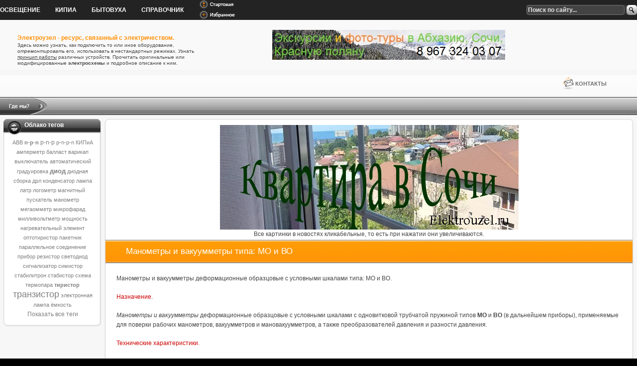

--- FILE ---
content_type: text/html; charset=utf-8
request_url: https://elektrouzel.ru/instrumentation/pressure_gage/98-manometry-i-vakuummetry-tipa-mo-i-vo.html
body_size: 13202
content:
<!DOCTYPE html PUBLIC "-//W3C//DTD XHTML 1.0 Transitional//EN" "http://www.w3.org/TR/xhtml1/DTD/xhtml1-transitional.dtd">
<html xmlns="http://www.w3.org/1999/xhtml">
<head>
<title>Манометры и вакуумметры типа: МО и ВО</title>
<meta charset="utf-8">
<meta name="description" content="Манометры и вакуумметры деформационные образцовые с условными шкалами типа: МО и ВО. Назначение. Манометры и вакуумметры деформационные образцовые с условными шкалами с одновитковой трубчато">
<meta name="keywords" content="прибора, приборов, измерений, давления, воздуха, поверяемого, предел, образцового, окружающего, жидкостью, показаний, более, работы, температуре, погрешность, должны, следует, хранения, МО, ВО, Манометры, вакуумметры">
<meta name="news_keywords" content="манометр">
<link rel="canonical" href="https://elektrouzel.ru/instrumentation/pressure_gage/98-manometry-i-vakuummetry-tipa-mo-i-vo.html">
<link rel="alternate" type="application/rss+xml" title="Электроузел - сайт для электрика RSS" href="https://elektrouzel.ru/rss.xml">
<link rel="alternate" type="application/rss+xml" title="Электроузел - сайт для электрика RSS Turbo" href="https://elektrouzel.ru/rssturbo.xml">
<link rel="alternate" type="application/rss+xml" title="Электроузел - сайт для электрика RSS Dzen" href="https://elektrouzel.ru/rssdzen.xml">
<link rel="preconnect" href="https://elektrouzel.ru/" fetchpriority="high">
<meta property="twitter:title" content="Манометры и вакуумметры типа: МО и ВО">
<meta property="twitter:url" content="https://elektrouzel.ru/instrumentation/pressure_gage/98-manometry-i-vakuummetry-tipa-mo-i-vo.html">
<meta property="twitter:card" content="summary_large_image">
<meta property="twitter:image" content="http://elektrouzel.ru/uploads/posts/2012-03/1332947504_zapolnenie-pribora-zhidkostyu.jpg">
<meta property="twitter:description" content="Манометры и вакуумметры деформационные образцовые с условными шкалами типа: МО и ВО. Назначение. Манометры и вакуумметры деформационные образцовые с условными шкалами с одновитковой трубчатой пружиной типов МО и ВО (в дальнейшем приборы), применяемые для поверки рабочих манометров, вакуумметров и">
<meta property="og:type" content="article">
<meta property="og:site_name" content="Электроузел - сайт для электрика">
<meta property="og:title" content="Манометры и вакуумметры типа: МО и ВО">
<meta property="og:url" content="https://elektrouzel.ru/instrumentation/pressure_gage/98-manometry-i-vakuummetry-tipa-mo-i-vo.html">
<meta property="og:image" content="http://elektrouzel.ru/uploads/posts/2012-03/1332947504_zapolnenie-pribora-zhidkostyu.jpg">
<meta property="og:description" content="Манометры и вакуумметры деформационные образцовые с условными шкалами типа: МО и ВО. Назначение. Манометры и вакуумметры деформационные образцовые с условными шкалами с одновитковой трубчатой пружиной типов МО и ВО (в дальнейшем приборы), применяемые для поверки рабочих манометров, вакуумметров и">

<script src="/engine/classes/min/index.php?g=general&amp;v=2h9uc"></script>
<script src="/engine/classes/min/index.php?f=engine/classes/js/jqueryui.js,engine/classes/js/dle_js.js,engine/classes/fancybox/fancybox.js&amp;v=2h9uc" defer></script>
<link rel="stylesheet" type="text/css" href="/engine/classes/min/index.php?f=/templates/elektrouzel/style/engine.css" />
<link rel="shortcut icon" href="/favicon.ico" /> 
<script type="text/javascript" src="/engine/classes/min/index.php?f=/templates/elektrouzel/js/dropdowntabs.js"></script>

</head>
<body class="pagebg">
<!--noindex--><script>
<!--
var dle_root       = '/';
var dle_admin      = '';
var dle_login_hash = 'abb72e843169896e87917e6c59c7a7e62741e3c7';
var dle_group      = 5;
var dle_link_type  = 1;
var dle_skin       = 'elektrouzel';
var dle_wysiwyg    = 1;
var dle_min_search = '4';
var dle_act_lang   = ["Подтвердить", "Отмена", "Вставить", "Отмена", "Сохранить", "Удалить", "Загрузка. Пожалуйста, подождите..."];
var menu_short     = 'Быстрое редактирование';
var menu_full      = 'Полное редактирование';
var menu_profile   = 'Просмотр профиля';
var menu_send      = 'Отправить сообщение';
var menu_uedit     = 'Админцентр';
var dle_info       = 'Информация';
var dle_confirm    = 'Подтверждение';
var dle_prompt     = 'Ввод информации';
var dle_req_field  = ["Заполните поле с именем", "Заполните поле с сообщением", "Заполните поле с темой сообщения"];
var dle_del_agree  = 'Вы действительно хотите удалить? Данное действие невозможно будет отменить';
var dle_spam_agree = 'Вы действительно хотите отметить пользователя как спамера? Это приведёт к удалению всех его комментариев';
var dle_c_title    = 'Отправка жалобы';
var dle_complaint  = 'Укажите текст Вашей жалобы для администрации:';
var dle_mail       = 'Ваш e-mail:';
var dle_big_text   = 'Выделен слишком большой участок текста.';
var dle_orfo_title = 'Укажите комментарий для администрации к найденной ошибке на странице:';
var dle_p_send     = 'Отправить';
var dle_p_send_ok  = 'Уведомление успешно отправлено';
var dle_save_ok    = 'Изменения успешно сохранены. Обновить страницу?';
var dle_reply_title= 'Ответ на комментарий';
var dle_tree_comm  = '0';
var dle_del_news   = 'Удалить статью';
var dle_sub_agree  = 'Вы действительно хотите подписаться на комментарии к данной публикации?';
var dle_unsub_agree  = 'Вы действительно хотите отписаться от комментариев к данной публикации?';
var dle_captcha_type  = '1';
var dle_share_interesting  = ["Поделиться ссылкой на выделенный текст", "Twitter", "Facebook", "Вконтакте", "Прямая ссылка:", "Нажмите правой клавишей мыши и выберите «Копировать ссылку»"];
var DLEPlayerLang     = {prev: 'Предыдущий',next: 'Следующий',play: 'Воспроизвести',pause: 'Пауза',mute: 'Выключить звук', unmute: 'Включить звук', settings: 'Настройки', enterFullscreen: 'На полный экран', exitFullscreen: 'Выключить полноэкранный режим', speed: 'Скорость', normal: 'Обычная', quality: 'Качество', pip: 'Режим PiP'};
var DLEGalleryLang    = {CLOSE: 'Закрыть (Esc)', NEXT: 'Следующее изображение', PREV: 'Предыдущее изображение', ERROR: 'Внимание! Обнаружена ошибка', IMAGE_ERROR: 'Не удалось загрузить изображение', TOGGLE_SLIDESHOW: 'Просмотр слайдшоу',TOGGLE_FULLSCREEN: 'Полноэкранный режим', TOGGLE_THUMBS: 'Включить / Выключить уменьшенные копии', ITERATEZOOM: 'Увеличить / Уменьшить', DOWNLOAD: 'Скачать изображение' };
var DLEGalleryMode    = 1;
var DLELazyMode       = 0;
var allow_dle_delete_news   = false;
var dle_search_delay   = false;
var dle_search_value   = '';
jQuery(function($){
					setTimeout(function() {
						$.get(dle_root + "engine/ajax/controller.php?mod=adminfunction", { 'id': '98', action: 'newsread', user_hash: dle_login_hash });
					}, 5000);
FastSearch();
});
//-->
</script><!--/noindex-->
<!-- Верхнее меню -->
<div class="searchbox">
<form action="/index.php?do=search" name="seatchform" method="post">
<a href="javascript:document.seatchform.submit();" title="Поиск" class="btn"><img src="/templates/elektrouzel/images/spacer.gif" alt="Поиск" /></a>
<input type="hidden" name="do" value="search" />
<input type="hidden" name="subaction" value="search" />
<input class="a_field" name="story" type="text" size="38" maxlength="100" value="Поиск по сайту..." onfocus="if(this.value=='Поиск по сайту...') this.value='';" />
</form>
</div>
<div class="mbar" id="menubar"><div class="mbar"><div class="mbar dpad">
<div class="menubar"><ul id="topmenu" class="lcol reset">
<li class="sublnk"><a href="/lighting/" title="Все о светотехнике" rel="lighting"><span><b>Освещение</b></span></a>
<ul>
<li><a href="/lighting/drl/"><strong>ДРЛ</strong></a></li>
<li><a href="/lighting/power_regulator/"><strong>Регулировка мощности</strong></a></li>
<li><a href="/lighting/saving_lamps/"><strong>Энергосберегающие лампы</strong></a></li>
</ul></li>

<li class="sublnk"><a href="/instrumentation/" title="Все о контрольно-измерительных приборах и автоматике" rel="instrumentation"><span><b>КИПиА</b></span></a>
<ul>
<li><a href="/instrumentation/voltmeters_and_ammeters/"><strong>Вольтметры и амперметры</strong></a></li>
<li><a href="/instrumentation/temperature_measurement_instruments/"><strong>Приборы для измерения температуры</strong></a></li>
<li><a href="/instrumentation/annunciators/"><strong>Сигнализаторы</strong></a></li>
<li><a href="/instrumentation/calibration/"><strong>Градуировка</strong></a></li>
<li><a href="/instrumentation/instrumentations/"><strong>Измерительные приборы</strong></a></li>
<li><a href="/instrumentation/pressure_gage/"><strong>Манометры</strong></a></li>
</ul></li>

<li class="sublnk"><a href="/bytovuha/" title="Ремонт бытовых приборов" rel="bytovuha"><span><b>Бытовуха</b></span></a>
<ul>
<li><a href="/bytovuha/heaters/"><strong>Нагреватели</strong></a></li>
</ul></li>

<li class="sublnk"><a href="/reference/" title="Справочник радиодеталей" rel="reference"><span><b>Справочник</b></span></a>
<ul>
<li><a href="/reference/diodes/"><strong>Диоды</strong></a></li>
<li><a href="/reference/varicap/"><strong>Варикапы</strong></a></li>
<li><a href="/reference/transistors/"><strong>Транзисторы</strong></a></li>
<li><a href="/reference/zener_diodes/"><strong>Стабилитроны</strong></a></li>
<li><a href="/reference/thyristors/"><strong>Тиристоры</strong></a></li>
<li><a href="/reference/electron_tubes/"><strong>Электронные лампы</strong></a></li>
<li><a href="/reference/arresters/"><strong>Разрядники</strong></a></li>
<li><a href="/reference/electric_drive/"><strong>Электропривод</strong></a></li>
<li><a href="/reference/circuit_breaker/"><strong>Автоматические выключатели</strong></a></li>
<li><a href="/reference/magnetic_actuators/"><strong>Магнитные пускатели</strong></a></li>
<li><a href="/reference/electrical_equipment/"><strong>Электрооборудование</strong></a></li>
</ul></li></ul>
</div></div></div></div>
<!-- /Верхнее меню -->
<div class="header">
<div class="headerleft">
<div class="headerleft_inn">

<!-- Приветствие -->
<div class="welcome">
<h1><a href="/">Электроузел - ресурс, связанный с электричеством.</a></h1>
Здесь можно узнать, как <em>подключить</em> то или иное оборудование, <i>отремонтировать</i> его, использовать в нестандартных режимах. Узнать <u>принцип работы</u> различных устройств. Прочитать оригинальные или модифицированные <strong>электросхемы</strong> и подробное описание к ним.
</div>
<!-- /Приветствие -->
<span class="lefticonsbtn">
<a onclick="this.style.behavior='url(#default#homepage)';this.setHomePage('http://elektrouzel.ru/');" href="/" class="lib_start"><img src="/templates/elektrouzel/images/spacer.gif" alt="Стартовая" /></a>
<a href="/" rel="sidebar" onclick="window.external.AddFavorite(location.href,'elektrouzel.ru')" class="lib_favorit"><img src="/templates/elektrouzel/images/spacer.gif" alt="Избранное" /></a>
</span>
</div>
<div class="banner_top">
<div class="banner_inn">
<a href="http://fototursochi.ru/" target="_blank" ><img src="/sochi.jpg" alt="abhazia" border="0"></a>
</div>
</div>


<!--noindex-->
<div class="kontakt">
<span class="toollinks">
<a class="link3" href="/index.php?do=feedback" title="Контакты">Контакты</a>
</span></div></div></div><!--/noindex-->
<div class="headrightbtm"></div>
<div class="sbar"><img  src="/templates/elektrouzel/images/why_me.png" alt="Где мы?" /></div>
<div class="pbt-top">
<div class="pb-left"><div class="pb-right">
<div class="pbt-left"><div class="pbt-right">
<table class="structure"><tr>
<td id="leftcol">
<!-- Левая часть -->
<div class="block"><div class="dbottom">
<div class="dtop"><div class="bki_tags">
<h3>Облако тегов</h3>
</div></div>
<div class="dcont">
<center><div class="tagsbox"><span class="clouds_xsmall"><a href="https://elektrouzel.ru/tags/abb/" title="Найдено публикаций: 1">ABB</a></span> <span class="clouds_small"><a href="https://elektrouzel.ru/tags/n-p-n/" title="Найдено публикаций: 45">n-p-n</a></span> <span class="clouds_medium"><a href="https://elektrouzel.ru/tags/p-n-p/" title="Найдено публикаций: 50">p-n-p</a></span> <span class="clouds_xsmall"><a href="https://elektrouzel.ru/tags/p-n-p-n/" title="Найдено публикаций: 1">p-n-p-n</a></span> <span class="clouds_xsmall"><a href="https://elektrouzel.ru/tags/%D0%BA%D0%B8%D0%BF%D0%B8%D0%B0/" title="Найдено публикаций: 14">КИПиА</a></span> <span class="clouds_xsmall"><a href="https://elektrouzel.ru/tags/%D0%B0%D0%BC%D0%BF%D0%B5%D1%80%D0%BC%D0%B5%D1%82%D1%80/" title="Найдено публикаций: 1">амперметр</a></span> <span class="clouds_xsmall"><a href="https://elektrouzel.ru/tags/%D0%B1%D0%B0%D0%BB%D0%BB%D0%B0%D1%81%D1%82/" title="Найдено публикаций: 1">балласт</a></span> <span class="clouds_xsmall"><a href="https://elektrouzel.ru/tags/%D0%B2%D0%B0%D1%80%D0%B8%D0%BA%D0%B0%D0%BF/" title="Найдено публикаций: 7">варикап</a></span> <span class="clouds_xsmall"><a href="https://elektrouzel.ru/tags/%D0%B2%D1%8B%D0%BA%D0%BB%D1%8E%D1%87%D0%B0%D1%82%D0%B5%D0%BB%D1%8C%20%D0%B0%D0%B2%D1%82%D0%BE%D0%BC%D0%B0%D1%82%D0%B8%D1%87%D0%B5%D1%81%D0%BA%D0%B8%D0%B9/" title="Найдено публикаций: 2">выключатель автоматический</a></span> <span class="clouds_xsmall"><a href="https://elektrouzel.ru/tags/%D0%B3%D1%80%D0%B0%D0%B4%D1%83%D0%B8%D1%80%D0%BE%D0%B2%D0%BA%D0%B0/" title="Найдено публикаций: 21">градуировка</a></span> <span class="clouds_large"><a href="https://elektrouzel.ru/tags/%D0%B4%D0%B8%D0%BE%D0%B4/" title="Найдено публикаций: 75">диод</a></span> <span class="clouds_xsmall"><a href="https://elektrouzel.ru/tags/%D0%B4%D0%B8%D0%BE%D0%B4%D0%BD%D0%B0%D1%8F%20%D1%81%D0%B1%D0%BE%D1%80%D0%BA%D0%B0/" title="Найдено публикаций: 14">диодная сборка</a></span> <span class="clouds_xsmall"><a href="https://elektrouzel.ru/tags/%D0%B4%D1%80%D0%BB/" title="Найдено публикаций: 2">дрл</a></span> <span class="clouds_xsmall"><a href="https://elektrouzel.ru/tags/%D0%BA%D0%BE%D0%BD%D0%B4%D0%B5%D0%BD%D1%81%D0%B0%D1%82%D0%BE%D1%80/" title="Найдено публикаций: 2">конденсатор</a></span> <span class="clouds_xsmall"><a href="https://elektrouzel.ru/tags/%D0%BB%D0%B0%D0%BC%D0%BF%D0%B0/" title="Найдено публикаций: 3">лампа</a></span> <span class="clouds_xsmall"><a href="https://elektrouzel.ru/tags/%D0%BB%D0%B0%D1%82%D1%80/" title="Найдено публикаций: 1">латр</a></span> <span class="clouds_xsmall"><a href="https://elektrouzel.ru/tags/%D0%BB%D0%BE%D0%B3%D0%BE%D0%BC%D0%B5%D1%82%D1%80/" title="Найдено публикаций: 2">логометр</a></span> <span class="clouds_xsmall"><a href="https://elektrouzel.ru/tags/%D0%BC%D0%B0%D0%B3%D0%BD%D0%B8%D1%82%D0%BD%D1%8B%D0%B9%20%D0%BF%D1%83%D1%81%D0%BA%D0%B0%D1%82%D0%B5%D0%BB%D1%8C/" title="Найдено публикаций: 2">магнитный пускатель</a></span> <span class="clouds_xsmall"><a href="https://elektrouzel.ru/tags/%D0%BC%D0%B0%D0%BD%D0%BE%D0%BC%D0%B5%D1%82%D1%80/" title="Найдено публикаций: 2">манометр</a></span> <span class="clouds_xsmall"><a href="https://elektrouzel.ru/tags/%D0%BC%D0%B5%D0%B3%D0%B0%D0%BE%D0%BC%D0%BC%D0%B5%D1%82%D1%80/" title="Найдено публикаций: 1">мегаомметр</a></span> <span class="clouds_xsmall"><a href="https://elektrouzel.ru/tags/%D0%BC%D0%B8%D0%BA%D1%80%D0%BE%D1%84%D0%B0%D1%80%D0%B0%D0%B4/" title="Найдено публикаций: 1">микрофарад</a></span> <span class="clouds_xsmall"><a href="https://elektrouzel.ru/tags/%D0%BC%D0%B8%D0%BB%D0%BB%D0%B8%D0%B2%D0%BE%D0%BB%D1%8C%D1%82%D0%BC%D0%B5%D1%82%D1%80/" title="Найдено публикаций: 1">милливольтметр</a></span> <span class="clouds_xsmall"><a href="https://elektrouzel.ru/tags/%D0%BC%D0%BE%D1%89%D0%BD%D0%BE%D1%81%D1%82%D1%8C/" title="Найдено публикаций: 1">мощность</a></span> <span class="clouds_xsmall"><a href="https://elektrouzel.ru/tags/%D0%BD%D0%B0%D0%B3%D1%80%D0%B5%D0%B2%D0%B0%D1%82%D0%B5%D0%BB%D1%8C%D0%BD%D1%8B%D0%B9%20%D1%8D%D0%BB%D0%B5%D0%BC%D0%B5%D0%BD%D1%82/" title="Найдено публикаций: 4">нагревательный элемент</a></span> <span class="clouds_xsmall"><a href="https://elektrouzel.ru/tags/%D0%BE%D0%BF%D1%82%D0%BE%D1%82%D0%B8%D1%80%D0%B8%D1%81%D1%82%D0%BE%D1%80/" title="Найдено публикаций: 1">оптотиристор</a></span> <span class="clouds_xsmall"><a href="https://elektrouzel.ru/tags/%D0%BF%D0%B0%D0%BA%D0%B5%D1%82%D0%BD%D0%B8%D0%BA/" title="Найдено публикаций: 2">пакетник</a></span> <span class="clouds_xsmall"><a href="https://elektrouzel.ru/tags/%D0%BF%D0%B0%D1%80%D0%B0%D0%BB%D0%BB%D0%B5%D0%BB%D1%8C%D0%BD%D0%BE%D0%B5%20%D1%81%D0%BE%D0%B5%D0%B4%D0%B8%D0%BD%D0%B5%D0%BD%D0%B8%D0%B5/" title="Найдено публикаций: 1">параллельное соединение</a></span> <span class="clouds_xsmall"><a href="https://elektrouzel.ru/tags/%D0%BF%D1%80%D0%B8%D0%B1%D0%BE%D1%80/" title="Найдено публикаций: 14">прибор</a></span> <span class="clouds_xsmall"><a href="https://elektrouzel.ru/tags/%D1%80%D0%B5%D0%B7%D0%B8%D1%81%D1%82%D0%BE%D1%80/" title="Найдено публикаций: 2">резистор</a></span> <span class="clouds_xsmall"><a href="https://elektrouzel.ru/tags/%D1%81%D0%B2%D0%B5%D1%82%D0%BE%D0%B4%D0%B8%D0%BE%D0%B4/" title="Найдено публикаций: 4">светодиод</a></span> <span class="clouds_xsmall"><a href="https://elektrouzel.ru/tags/%D1%81%D0%B8%D0%B3%D0%BD%D0%B0%D0%BB%D0%B8%D0%B7%D0%B0%D1%82%D0%BE%D1%80/" title="Найдено публикаций: 3">сигнализатор</a></span> <span class="clouds_xsmall"><a href="https://elektrouzel.ru/tags/%D1%81%D0%B8%D0%BC%D0%B8%D1%81%D1%82%D0%BE%D1%80/" title="Найдено публикаций: 4">симистор</a></span> <span class="clouds_xsmall"><a href="https://elektrouzel.ru/tags/%D1%81%D1%82%D0%B0%D0%B1%D0%B8%D0%BB%D0%B8%D1%82%D1%80%D0%BE%D0%BD/" title="Найдено публикаций: 15">стабилитрон</a></span> <span class="clouds_xsmall"><a href="https://elektrouzel.ru/tags/%D1%81%D1%82%D0%B0%D0%B1%D0%B8%D1%81%D1%82%D0%BE%D1%80/" title="Найдено публикаций: 3">стабистор</a></span> <span class="clouds_xsmall"><a href="https://elektrouzel.ru/tags/%D1%81%D1%85%D0%B5%D0%BC%D0%B0/" title="Найдено публикаций: 17">схема</a></span> <span class="clouds_xsmall"><a href="https://elektrouzel.ru/tags/%D1%82%D0%B5%D1%80%D0%BC%D0%BE%D0%BF%D0%B0%D1%80%D0%B0/" title="Найдено публикаций: 6">термопара</a></span> <span class="clouds_small"><a href="https://elektrouzel.ru/tags/%D1%82%D0%B8%D1%80%D0%B8%D1%81%D1%82%D0%BE%D1%80/" title="Найдено публикаций: 29">тиристор</a></span> <span class="clouds_xlarge"><a href="https://elektrouzel.ru/tags/%D1%82%D1%80%D0%B0%D0%BD%D0%B7%D0%B8%D1%81%D1%82%D0%BE%D1%80/" title="Найдено публикаций: 98">транзистор</a></span> <span class="clouds_xsmall"><a href="https://elektrouzel.ru/tags/%D1%8D%D0%BB%D0%B5%D0%BA%D1%82%D1%80%D0%BE%D0%BD%D0%BD%D0%B0%D1%8F%20%D0%BB%D0%B0%D0%BC%D0%BF%D0%B0/" title="Найдено публикаций: 2">электронная лампа</a></span> <span class="clouds_xsmall"><a href="https://elektrouzel.ru/tags/%D1%91%D0%BC%D0%BA%D0%BE%D1%81%D1%82%D1%8C/" title="Найдено публикаций: 1">ёмкость</a></span><div class="tags_more"><a href="https://elektrouzel.ru/tags/">Показать все теги</a></div></div></center>
</div>
</div></div>
<!-- /Левая часть -->
</td>

<td id="maincol">
<!-- Центральная часть -->


<center></center>

<div class="h1">
    <center><a href="https://www.avito.ru/sochi/kvartiry/kvartira-studiya_327_m_14_et._7461889688?context=H4sIAAAAAAAA_wEfAOD_YToxOntzOjEzOiJsb2NhbFByaW9yaXR5IjtiOjA7fQseF2QfAAAA" target="_blank" ><img src="/uploads/3.webp" alt="kvartira" border="0"></a></center>
<center>Все картинки в новостях кликабельные, то есть при нажатии они увеличиваются.</center>
</div>
<div class="base"><div class="heading"><div class="binner"><h1>Манометры и вакуумметры типа: МО и ВО</h1></div></div>
<div class="morefield"><div class="binner"></div></div>
<div class="binner maincont"><p>Манометры и вакуумметры деформационные образцовые с условными шкалами типа: МО и ВО.</p>
<p><!--colorstart:#CC0000--><span style="color:#CC0000"><!--/colorstart-->Назначение.<!--colorend--></span><!--/colorend--></p>
<p><i>Манометры и вакуумметры</i> деформационные образцовые с условными шкалами с одновитковой трубчатой пружиной типов <b>МО</b> и <b>ВО</b> (в дальнейшем приборы), применяемые для поверки рабочих манометров, вакуумметров и мановакуумметров, а также преобразователей давления и разности давления.</p>
<p><!--colorstart:#CC0000--><span style="color:#CC0000"><!--/colorstart-->Технические характеристики.<!--colorend--></span><!--/colorend--></p>
<p>Основные параметры приборов указаны в табл. 1.</p>
<p> Верхний предел измерений указан на шкале и соответствует одному из приведенных в табл. 1.</p>
<div align="center"><p>Таблица 1</p>
<table border="1" bgcolor="#bbbbbb">
  <tr>
    <td>Наименование прибора</td>
    <td>Тип</td>
    <td>Модель</td>
    <td>Верхний предел измерений, МРа (kgf/cm<sup>2</sup></td>
    <td>Состояние измеряемой среды</td>
  </tr>
  <tr>
    <td rowspan="4">Манометр</td>
    <td rowspan="4">МО</td>
    <td>11201</td>
    <td>0,1 (1)</td>
    <td rowspan="2">газ</td>
  </tr>
  <tr>
    <td rowspan="2">11202</td>
    <td>0,16; 0,25; 0,4; (1,6; 2,5; 4)</td>
  </tr>
  <tr>
    <td>0,6; 1; 1,6; 2,5; 4; 6 (6; 10; 16; 25; 40; 60)</td>
    <td rowspan="2">газ или жидкость</td>
  </tr>
  <tr>
    <td>11203</td>
    <td>10; 16; 25; 40; 60 (100; 160; 250; 400; 600)</td>
  </tr>
  <tr>
    <td>Вакуумметр</td>
    <td>ВО</td>
    <td>11201</td>
    <td>0,1 (1)</td>
    <td>газ</td>
  </tr>
</table></div>
<p>Примечание. Предназначенные для измерения давления газа манометры с верхним пределом измерений 0,4 МРа (4 kgf/cm<sup>2</sup>) допускается использовать для измерения давления жидкости при условии заполнения измеряемой жидкостью трубчатой пружины и подводящей системы.</p>
<p> Класс точности приборов 0,4.</p>
<p>Шкала приборов круговая, имеет 250 условных единиц, цена деления &mdash; 1 условная единица.</p>
<p> Предел допускаемой основной погрешности составляет &plusmn;1 условную единицу при температуре окружающего воздуха (23&plusmn;5)&deg;С.</p>
<p>Основная погрешность показаний приборов определяется в каждой поверяемой точке, как разность его показаний от значений, указанных в свидетельстве отдельно при повышении и понижении давления.</p>
<p>В показания прибора необходимо внести температурную поправку, если температура окружающего воздуха отличается от 23&deg;С. Температурную поправку вычисляют по формуле (2) или берут из таблицы температурных поправок, прилагаемой к прибору. Значение температурной поправки берут со знаком «плюс» при температуре воздуха, меньшей 23&deg;С, и со знаком «минус» при температуре, большей 23&deg;С.</p>
<p> Вариация показаний не превышает 1 условной единицы.</p>
<p>Климатическое исполнение  УХЛ, категория размещения 4.2 по ГОСТ 15150&mdash;69, но для работы при температуре окружающего воздуха от 5 до 40&deg;С при относительной влажности не более 80%.</p>
<p>При температуре, выходящей за пределы (23&plusmn;5&deg;С, но находящейся в пределах, указанных в п. 2.6, погрешность показаний с учетом температурной поправки не превышает:</p>
<p>&sigma; = &plusmn; (К + 0,25&Delta;),	(1)</p>
<p>где К &mdash; абсолютное значение предела основной допускаемой погрешности показаний прибора, условные единицы;</p>
<p>&Delta; &mdash; температурная поправка, условные единицы.</p>
<p>&Delta; = 250&#8226;Х&#8226;(P/Pmax)&#8226;(23&deg;&mdash;t),	(2)</p>
<p>где Р &mdash; измеряемое давление, МРа (kgf/cm<sup>2</sup>); Ртах&mdash;верхний предел измерений, МРа (kgf/cm<sup>2</sup>);</p>
<p>Pmax &mdash; верхний предел измерений, МРа (kgf/cm<sup>2</sup>);</p>
<p>t &mdash; температура окружающего воздуха, &deg;С;</p>
<p>X &mdash; температурный коэффициент модуля упругости, равный:</p>
<p>3,5&#8226;10<sup>-4</sup> 1/&deg;С для приборов с верхним пределом измерений избыточного и вакуумметрического давления 0,1 МРа (1 kgf/cm<sup>2</sup>);</p>
<p>3&#8226;10<sup>-4 </sup>1/&deg;С для приборов с верхним пределом измерений от 16 до 60 МРа (от 160 до 600 kgf/cm<sup>2</sup>);</p>
<p>4&#8226;10<sup>-4</sup> 1/&deg;С для приборов с верхним пределом измерений от 0,16 до 10 МРа (от 1,6 до 100 kgf/cm<sup>2</sup>).</p>
<p>Для внесения температурных поправок температуру окружающего воздуха следует измерять с погрешностью не более &plusmn; 0,5&deg;С.</p>
<p>Приборы являются восстанавливаемыми изделиями, закон распределения вероятности безотказной работы &mdash; экспоненциальный.</p>
<p>Показатели надежности для приборов.</p>
<p>Вероятность безотказной работы за 1000 h не менее:</p>
<p>по скрытым отказам Рс (t) = 0,95 (наработка на отказ не менее 14000h);</p>
<p>по явным отказам Ря (t) = 0,97 (наработка на отказ не менее 20000 h).</p>
<p>Полный средний срок службы приборов до списания &mdash; 10 лет.</p>
<p> Габаритные размеры прибора 160X205X60 mm, присоединительная резьба М20x1,5&mdash;8 g.</p>
<p>Масса прибора не более 1,8 kg.</p>
<p>Комплектность.</p>
<div align="center"><p>В  комплект поставки входят:</p>
<table border="1" bgcolor="#bbbbbb">
  <tr>
    <td>прибор</td>
    <td>1 штука</td>
  </tr>
  <tr>
    <td>ключ корректора нуля</td>
    <td>1 штука</td>
  </tr>
  <tr>
    <td>паспорт, совмещенный с техническим описанием,<br /> инструкцией по эксплуатации и свидетельством о<br /> 
    государственной поверке и результатами градуировки</td>
    <td>1 экз.</td>
  </tr>
  <tr>
    <td>таблица температурных поправок</td>
    <td>1 штука</td>
  </tr>
</table></div>
<p>Примечание. В случае указания в заказе приборы могут комплектоваться стойкой для хранения или футляром для хранения и переноски.</p>
<p><!--colorstart:#CC0000--><span style="color:#CC0000"><!--/colorstart-->Принцип работы и устройство.<!--colorend--></span><!--/colorend--></p>
<p>Действие прибора основано на использовании зависимости между измеряемым давлением и упругой деформацией одновитковой трубчатой пружины, перемещение свободного конца которой передаточным механизмом преобразуется в угловое перемещение показывающей стрелки.</p>
<p>Шкала прибора  имеет 250 условных единиц, кроме того, она продолжена за конечные отметки на 5 условных единиц. Дополнительные деления служат для отсчета отклонений показаний поверяемых приборов на нуле и верхнем пределе измерений.</p>
<p>Прибор имеет корректор нуля. Корректор нуля обеспечивает перемещение стрелки от нулевой отметки не менее, чем на 4 условные единицы в каждую сторону.</p>
<p><!--colorstart:#CC0000--><span style="color:#CC0000"><!--/colorstart-->Указания мер безопасности.<!--colorend--></span><!--/colorend--></p>
<p>К обслуживанию должны допускаться лица, обученные и аттестованные для эксплуатации приборов давления.</p>
<p>Манометры с верхним пределом измерений свыше 6 МРа (60 kgf/cm<sup>2</sup>) следует монтировать так, чтобы они были обращены тыльной стороной к глухой стене; подходить к манометру с тыльной стороны во время работы воспрещается.</p>
<p>В линии, подводящей давление к прибору, должны устанавливаться: предохранительный клапан &mdash; для предохранения прибора от перегрузки, вентиль &mdash; для возможности демонтажа. При демонтаже манометров необходимо следить, чтобы давление в системе было равно атмосферному.</p>
<p><!--colorstart:#CC0000--><span style="color:#CC0000"><!--/colorstart-->Подготовка прибора к работе и порядок работы.<!--colorend--></span><!--/colorend--></p>
<p>Точность и надежность работы прибора могут быть обеспечены только при правильном его монтаже и эксплуатации в соответствии с требованиями настоящего паспорта.</p>
<p>При выборе образцового прибора должно быть соблюдено следующее условие:</p>
<p>&gamma;<sub>обр</sub>&#8226;(N<sub>обр</sub><sup>В. П</sup>/N<sub>пов</sub><sup>В. П</sup>)&le; С&#8226;&gamma;<sub>пов</sub>, (3)</p>
<p>где &gamma;<sub>обр</sub> &mdash; предел допускаемой основной погрешности образцового прибора, в процентах верхнего предела измерений;</p>
<p>N<sub>обр</sub><sup>В. П</sup> &mdash; верхний предел измерений образцового прибора, МРа (kgf/cm<sup>2</sup>);</p>
<p>N<sub>пов</sub><sup>В. П</sup> &mdash; верхний предел измерений поверяемого прибора, МРа (kgf/cm<sup>2</sup>);</p>
<p>&gamma;<sub>пов</sub> &mdash; предел допускаемой основной погрешности поверяемого прибора, в процентах нормирующего значения; С=1/4.</p>
<p>В рабочем положении прибор установите так, чтобы ось симметрии, проходящая через его штуцер, была вертикальна с отклонением не более 5&deg;С в любую сторону.</p>
<p>Присоединение прибора к месту отбора давления осуществляется ввертыванием штуцера с наружной резьбой M20xl,5&mdash;8g в гнездо установки с помощью гаечного ключа 27.</p>
<p>При отсутствии давления и вертикальном положении прибора стрелка должна устанавливаться на нулевую отметку шкалы. Если стрелка не устанавливается на нулевую отметку, установите ее с помощью корректора нуля.</p>
<p>Для этого вставьте ключ в отверстие диска корректора, расположенного на задней стенке корпуса прибора, и подведите стрелку на нулевую отметку, поворачивая корректор.</p>
<p>При поверке рабочих манометров при помощи образцового температура окружающего воздуха должна находиться в пределах, определяемых технической документацией на поверяемый прибор.</p>
<p>При измерении давления учитывайте температурную поправку «&Delta;», приведенную в таблице температурных поправок.</p>
<p>Значения поправок берите со знаком плюс при температуре окружающего воздуха меньшей 23&deg;С и со знаком минус при температуре большей 23&deg;С.</p>
<p>При установке по образцовому прибору заданного давления или отсчете по нему показаний следует слегка постучать один раз согнутым пальцем по боковой поверхности прибора в направлении, параллельном плоскости шкалы.</p>
<p>Для устранения параллакса при отсчете показаний направление зрения должно проходить так, чтобы конец стрелки был виден как одна тонкая прямая линия.</p>
<p>Приборы можно проверять с помощью образцовых приборов одним из следующих способов:</p>
<p>1) заданное давление устанавливать по образцовому прибору.</p>
<p>Независимо от того, совпадают или не совпадают верхние пределы измерений образцового и поверяемого прибора, погрешность поверяемого прибора определяется по формулам:</p>
<p>&Delta;<sub>N</sub> = N<sub>пов</sub> &mdash; N<sub>ном</sub>;	(4)</p>
<p>&gamma; = (N<sub>пов</sub> &mdash; N<sub>ном</sub>)/N<sub>пов</sub><sup>В. П</sup>&#8226;100, (5)</p>
<p>где &Delta;<sub>N</sub> &mdash; абсолютная погрешность поверяемого прибора, МРа (kgf/cm<sup>2</sup>); </p>
<p>N<sub>пов</sub> &mdash; показание поверяемого прибора, МРа (kgf/cm<sup>2</sup>);</p>
<p>N<sub>ном</sub> &mdash; (N<suB>обр. табл</suB> &mdash; &Delta;) &mdash; номинальное значение давления на поверяемой отметке шкалы, МРа (kgf/cm<sup>2</sup>); </p>
<p>&gamma; &mdash; приведенная погрешность поверяемого прибора, процентов;</p>
<p> N<sub>пов</sub><sup>В. П</sup> &mdash; верхний предел измерений поверяемого прибора, МРа (kgf/cm<sup>2</sup>), </p>
<p>2) заданное давление устанавливать по поверяему прибору. </p>
<p>Если верхние пределы измерений образцового и поверяемого приборов совпадают, погрешность поверяемого прибора определяют по формулам:</p>
<p>&Delta;<sub>N</sub> =  (N<sub>обр. табл</sub> - (N<sub>обр</sub> +  &Delta;))/250&#8226; N<sub>пов</sub><sup>В. П</sup>; (6)</p>
<p>&gamma; = (N<sub>обр. табл</sub> - (N<sub>обр</sub> +  &Delta;))/2.5, (7)</p>
<p>где N<sub>обр. табл</sub> &mdash; табличное значение шкалы образцового прибора, соответствующее поверяемой отметке шкалы поверяемого прибора, условные единицы;</p>
<p>N<sub>обр</sub> &mdash; показание образцового прибора, условные единицы;</p>
<p>&Delta; &mdash; то же, что в формуле 2.</p>
<p>Если верхние пределы измерений образцового и поверяемого приборов не совпадают, погрешность поверяемого прибора определяют по формулам:</p>
<p>&Delta;<sub>N</sub> =  (N<sub>обр. табл</sub> - (N<sub>обр</sub> +  &Delta;))/250&#8226; N<sub>обр</sub><sup>В. П</sup>; (8)</p>
<p>&gamma; = (N<sub>обр. табл</sub> - (N<sub>обр</sub> +  &Delta;))/2.5N<sub>пов</sub><sup>В. П</sup>&#8226;N<sub>обр</sub><sup>В. П</sup>, (9)</p>
<p>где N<sub>обр</sub><sup>В. П</sup> &mdash; верхний предел измерений образцового прибора, МРа (kgf/cm<sup>2</sup>);</p>
<p>N<sub>пов</sub><sup>В. П</sup> &mdash; то же, что в формуле (5).</p>
<p>При эксплуатации прибора окружающий воздух не должен быть запылен сверх установленных для промышленных предприятий санитарных норм и не должен содержать примесей, агрессивных по отношению к медным и алюминиевым сплавам, углеродистым сталям.</p>
<p>Вибрация или тряска должны отсутствовать, или не вызывать размаха колебаний стрелки более 1/10 длины наименьшего деления шкалы.</p>
<p>Рабочий предел измерений манометров, используемых для проверки приборов, и вакуумметров равен верхнему пределу измерений.</p>
<p>По окончании работы с прибором давление должно быть доведено до нуля.</p>
<p><!--colorstart:#CC0000--><span style="color:#CC0000"><!--/colorstart-->Заполнение прибора жидкостью.<!--colorend--></span><!--/colorend--></p>
<p>Заполнение манометрической пружины жидкостью (п. 2.1) производится по схеме, указанной на рисунке.</p>
<div align="center"><!--TBegin--><a href="http://elektrouzel.ru/uploads/posts/2012-03/1332947504_zapolnenie-pribora-zhidkostyu.jpg" onclick="return hs.expand(this)" ><img src="/uploads/posts/2012-03/thumbs/1332947504_zapolnenie-pribora-zhidkostyu.jpg" alt="Заполнение прибора жидкостью" title="Заполнение прибора жидкостью"  /></a><span class="highslide-caption">Заполнение прибора жидкостью</span><!--TEnd-->
<p>Заполнение упругого чувствительного элемента прибора жидкостью: </p>
<p>1 &mdash; образцовый манометр; 2 &mdash; сосуд с жидкостью; 3, 4 &mdash; трубки; 5, 6 вентили.</p></div>
<p>Из сосуда 2 выводятся 2 трубки.</p>
<p>Образцовый манометр 1 присоедините к трубке 3, свободный конец которой расположен ниже уровня жидкости в сосуде. Вторую, трубку 4, свободный конец которой расположен выше уровня жидкости в сосуде, присоедините к вакуумной установке. Сосуд 2 должен быть изготовлен из прозрачного материала, обеспечивающего герметичность и нормальную видимость.</p>
<p>Для заполнения прибора жидкостью откройте вентиль 5 при закрытом вентиле 6. Откачку воздуха ведите до тех пор, пока не прекратится появление пузырьков воздуха из трубки 3.</p>
<p>Затем закройте вентиль 5 и откройте вентиль 6. Жидкость под давлением атмосферного воздуха заполняет манометрическую пружину прибора. Вновь вакуумируйте пружину и заполняйте ее жидкостью, повторяя эту операцию 2&mdash;3 раза. Штуцер заполненного прибора следует закрыть колпачком, чтобы не вытекала заполняющая прибор жидкость.</p>
<p>После заполнения чувствительного элемента прибора жидкостью обязательно проведите градуировку прибора в соответствии с ГОСТ 8.161&mdash;83.</p>
<p><!--colorstart:#CC0000--><span style="color:#CC0000"><!--/colorstart-->Градуировка и поверка.<!--colorend--></span><!--/colorend--></p>
<p>В градуировочной таблице 2 (увы ее нет) приведены показания, полученные при определенных значениях давления. В случае необходимости использования прибора при других значениях, допускается линейная интерполяция показаний. Для повышения достоверности измерений предпочтительнее провести градуировку при требуемых значениях давления, учитывая, что градуировка прибора не требует повреждения пломбы и проведения каких-либо регулировочных работ.</p>
<p>Градуировку <i>приборов</i> рекомендуется также проводить в случаях, когда по результатам поверки показания прибора отличаются от данных, приведенных в градуировочной таблице, более, чем на 0,8 допускаемой основной погрешности.</p>
<p>Если показания отличаются от приведенных в таблице более, чем на допускаемую основную погрешность, проведение градуировочных работ обязательно. Перед проведением градуировки следует убедиться, что в приборе, проверяемом на газе, отсутствует жидкость. Градуировку следует проводить в соответствии с ГОСТ 8.161&mdash;83.</p>
<p>Поверка приборов производится при соблюдении следующих условий:</p>
<p>1)	температура окружающего воздуха должна быть в пределах (23&plusmn;5)&deg;С;</p>
<p>2)	перед поверкой приборы должны быть выдержаны при указанной температуре не менее 12 h;</p>
<p>3)	в процессе выдержки и поверки температура должна оставаться постоянной или изменяться за каждые 30 min не более, чем на 2,5&deg;С;</p>
<p>4)	относительная влажность окружающего воздуха, уровень вибрации, а также скорость изменения давления при поверке не должны превышать значений, указанных в ГОСТ 6521&mdash;72. Поверка приборов производится в соответствии с ГОСТ 8.161&mdash;83.</p>
<p><!--colorstart:#CC0000--><span style="color:#CC0000"><!--/colorstart-->Правила транспортирования и хранения.<!--colorend--></span><!--/colorend--></p>
<p>Приборы без потребительской тары должны храниться в сухом закрытом помещений с относительной влажностью не более 80% и температурой воздуха (23&plusmn;5)&deg;С.</p>
<p> Воздух в помещении не должен содержать примесей агрессивных паров и газов.</p>
<p>Условия хранения приборов в транспортной таре &mdash; 2 ГОСТ 15150&mdash;69.</p>
<p>Переносить или перевозить прибор с места на место следует в упаковке, обеспечивающей его сохранность при транспортировании.</p>
<p> Приборы могут транспортироваться любым видом транспорта.</p>
<p>При транспортировании на самолетах приборы должны находиться в закрытых герметизированных отсеках.</p>
<p> Условия транспортирования &mdash; по условиям хранения 5 ГОСТ 15150&mdash;69.</p>
<p><!--colorstart:#CC0000--><span style="color:#CC0000"><!--/colorstart-->Гарантии изготовителя.<!--colorend--></span><!--/colorend--></p>
<p>Предприятие-изготовитель гарантирует соответствие приборов требованиям ТУ 25.05.1664&mdash;74 при соблюдении потребителем условий транспортирования, хранения, монтажа и эксплуатации.</p>
<p>Гарантийный срок эксплуатации приборов &mdash; 24 месяца со дня их ввода в эксплуатацию.</p>
<p>Гарантийный срок хранения &mdash; 6 месяцев с момента изготовления приборов.</p>
<br />

<br />
<center><script type="text/javascript" src="//yandex.st/share/share.js"
charset="utf-8"></script>
<div class="yashare-auto-init" data-yashareL10n="ru"
 data-yashareQuickServices="yaru,vkontakte,facebook,twitter,odnoklassniki,moimir" data-yashareTheme="counter"></div></center>
<br/></div></div>
<div class="binner relatednews"><div>Похожие публикации:<ul><li><a href="https://elektrouzel.ru/instrumentation/pressure_gage/86-manometry-differencialnye-dm-3583m-dm-3583fm.html">Манометры дифференциальные: ДМ-3583М, ДМ-3583ФМ</a></li><li><a href="https://elektrouzel.ru/instrumentation/voltmeters_and_ammeters/80-m381.html">М381</a></li><li><a href="https://elektrouzel.ru/instrumentation/temperature_measurement_instruments/95-logometr-tipa-sh69000.html">Логометр типа: Ш69000</a></li><li><a href="https://elektrouzel.ru/instrumentation/temperature_measurement_instruments/102-logometr-tipa-sh69001.html">Логометр типа: Ш69001</a></li><li><a href="https://elektrouzel.ru/instrumentation/instrumentations/69-megaommetr-tipa-m41001-5.html">Мегаомметр типа: М4100/1-5</a></li></ul></div></div><div class="binner morelink" style="padding-left: 0;"><div><span class="arg back"><a href="javascript:history.go(-1)" title="Вернуться назад"><strong>Вернуться назад</strong></a></span>
<b class="zalobanovost">Нашли ошибку? Выделив текст, жмем ctr+Enter.</b>
<span class="argr bmi_print"><a href="https://elektrouzel.ru/instrumentation/pressure_gage/print:page,1,98-manometry-i-vakuummetry-tipa-mo-i-vo.html">Распечатать</a></span></div></div>

<!-- /Центральная часть -->
</td>
</tr>
</table>
</div></div></div>
</div></div>
<div class="pbd-bottom"><div class="dleft"><div class="dright">
&nbsp;
</div></div></div>
<!-- Футбар -->
<div class="footbar"><div class="fmenu"><a href="/sitemap.xml" title="Карта сайта">Карта сайта</a></div>
    
</div>
<!-- /Футбар -->
</body>
</html>


--- FILE ---
content_type: text/css; charset=utf-8
request_url: https://elektrouzel.ru/engine/classes/min/index.php?f=/templates/elektrouzel/style/engine.css
body_size: 12699
content:
form{padding-top: 0px; padding-bottom: 0px; padding-right: 0px; padding-left: 0px; margin: 0px;}
#loading-layer{display:none; font-family: Verdana; font-size: 11px; background:#000;padding:10px;text-align:center; border:1px solid #000; color: #FFF;}
.archives {margin-top: 6px;
margin-left: 10px; margin-bottom: 10px;}
.archives a {color: #43637e;}
.title_quote {color: #636363;
background-color: #f2f2f2;
border: 1px dotted #bebebe; 
border-bottom: 0;
font-weight: bold;
padding: 5px;}
.quote{color:#545454; background-color:#ffffe0; border: 1px dotted #d8d8d8; text-align: justify; padding: 5px;}
.scriptcode {color: #757575;
background-color: #f2f2f2; 
border: 1px dotted #bebebe;
text-align: left;
padding: 5px;}
.weekday-active-v {color: #456890;}
.day-active-v {color: #456890; font-weight: bold;}
.calendar {color: #757575;}
.calendar td, th {text-decoration: none;
padding-left: 4px;
padding-right: 4px;
padding-top: 3px;
padding-bottom: 4px;}
.weekday {color: #ff9307;}
.weekday-active {color: #ff9307;}
.day-active {color: #c09053;}
.day-active a, .weekday-active a, .day-active-v a, .weekday-active-v a {text-decoration: underline;}
.monthlink {text-decoration: none;}
.rating {color: #666666;
font-family: Tahoma, helvetica, sans-serif; /* ! */
font-size: 9px; /* ! */
width: 85px; height: 16px;}
.unit-rating {list-style: none;
margin: 0; padding: 0;
width: 85px; height: 16px;
position: relative;
background: url("/templates/elektrouzel/dleimages/rating.png") repeat-x left top;}	
.unit-rating li {text-indent: -90000px;
padding: 0; margin: 0;
float: left;}
.unit-rating li a {display: block;
width: 17px; height: 16px;
text-decoration: none;
text-indent: -9000px;
z-index: 17;
position: absolute;
padding: 0px;}
.unit-rating li a:hover {background: url("/templates/elektrouzel/dleimages/rating.png") left -17px;
z-index: 2;
left: 0px;}
.unit-rating a.r1-unit {left: 0px;}
.unit-rating a.r1-unit:hover {width:17px;}
.unit-rating a.r2-unit {left:17px;}
.unit-rating a.r2-unit:hover {width: 34px;}
.unit-rating a.r3-unit {left: 34px;}
.unit-rating a.r3-unit:hover {width: 51px;}
.unit-rating a.r4-unit {left: 51px;}	
.unit-rating a.r4-unit:hover {width: 68px;}
.unit-rating a.r5-unit {left: 68px;}
.unit-rating a.r5-unit:hover {width: 85px;}
.unit-rating li.current-rating {background: url("/templates/elektrouzel/dleimages/rating.png") left -34px; position: absolute; height: 16px; display: block; text-indent: -9000px; z-index: 1;}
.bbcodes {background-color: #e3e3e3;
border: 1px solid #c4c4c4;
color: #7c7c7c;
padding: 2px;
font-weight: bold;
cursor: pointer;}
.bbcodes_poll {background-color: #ffffff;
color: #ffffff;
font-size: 11px;      /* ! */
font-family:tahoma;  /* ! */
background-repeat: repeat-x;
width: 100px;
height: 20px;
font-weight:bold;}

.xfields {padding-top: 5px;}
.xfields textarea {color: #757575;		/* ! */
font-size: 11px;		/* ! */
font-family: tahoma;	/* ! */
background-image: url(/templates/elektrouzel/images/dlet_field_a.gif);
background-repeat: repeat-x;
width: 499px;
height: 86px;
border: 1px solid #e0e0e0;}
.xfields input {color: #757575;		/* ! */
font-size: 11px;		/* ! */
font-family: tahoma;	/* ! */
background-image: url(/templates/elektrouzel/images/dlet_field_a.gif);
background-repeat: repeat-x;
width: 250px;
height: 14px;
border: 1px solid #e0e0e0;}
.xfields select {color: #757575;		/* ! */
font-size: 11px;		/* ! */
font-family: tahoma;	/* ! */
background-image: url(/templates/elektrouzel/images/dlet_field_a.gif);
background-repeat: repeat-x;
border: 1px solid #e0e0e0;}

.xprofile {padding-top:5px;}
.xprofile textarea {color: #757575;		/* ! */
font-size: 11px;		/* ! */
font-family: tahoma;	/* ! */
background-image: url(/templates/elektrouzel/images/dlet_field_a.gif);
background-repeat: repeat-x;
width: 316px;
height: 86px;
border: 1px solid #e0e0e0;}
.xprofile input {color: #757575;		/* ! */
font-size: 11px;		/* ! */
font-family: tahoma;	/* ! */
background-image: url(/templates/elektrouzel/images/dlet_field_a.gif);
background-repeat: repeat-x;
width: 250px;
height: 14px;
border: 1px solid #e0e0e0;
background-color: #ffffff;}
.xprofile select {color: #555555;       /* ! */
font-size: 11px;      /* ! */
font-family:tahoma;  /* ! */
background-image: url(/templates/elektrouzel/images/dlet_field_a.gif);
background-repeat: repeat-x;
height: 18px;
border: 1px solid #e0e0e0;
background-color: #ffffff;}          

#dropmenudiv {border: 1px solid #ffffff;
border-bottom-width: 0;
font: normal 10px Verdana;
background-color: #ababab;
line-height: 20px;
margin: 2px;}
#dropmenudiv a {display: block;
text-indent: 3px;
text-decoration: none;
color: #ffffff;
background-color: #ababab;
border: 1px solid #ffffff;
padding: 1px 0;
margin: 1px;
font-weight: bold;}
#dropmenudiv a:hover {background: #ff9209;
color: #000000;}

.vote {color: #757575;}
#attachment {color: #808080;}

.search {color: #444444;
text-decoration: none;
font-weight: normal;}
.textin {background-image: url(/templates/elektrouzel/images/dlet_field_a.gif);
background-repeat: repeat-x;
border: 1px solid #b5b5b5;
text-decoration: none;
font-weight: bold;
color: #999999;}
.sresult  {text-align: justify;
font-weight: normal;
line-height: 16px;
color: #999999;}

.mass_comments_action  {text-align: right;padding-bottom: 5px;}

fieldset {border: 1px solid #e0e0e0;
padding: 5px;
text-align: left;
font-size: 11px; /* ! */
font-family: tahoma; /* ! */}

.highslide-wrapper, .highslide-outline {background: #FFFFFF;}
.highslide-image{border: 2px solid #FFFFFF;}
.highslide-active-anchor{visibility: hidden;}
.highslide-active-anchor img{visibility: hidden;}
.highslide-dimming{background: black;}
.highslide-html{background-color: white;}
.highslide-loading{display: block; color: #ffffff; font-size: 9px; font-weight: bold;
text-decoration: none; padding: 3px; border: 1px solid #ffffff; background-color: #000000;}
a.highslide-full-expand{background: url(/templates/elektrouzel/dleimages/fullexpand.gif) no-repeat;
display: block; margin: 0 10px 10px 0; width: 34px; height: 34px;}
.highslide-display-block{display: block;}
.highslide-display-none{display: none;}
.highslide-caption{display: none; padding: 5px; background: white;}
.highslide-controls{width: 195px; height: 40px; background: url(/engine/classes/highslide/graphics/controlbar-black-border.gif) 0 -90px no-repeat; margin-right: 15px; margin-bottom: 10px; margin-top: 10px;}
.highslide-controls ul{position: relative; left: 15px; height: 40px; list-style: none; margin: 0; padding: 0;
background: url(/engine/classes/highslide/graphics/controlbar-black-border.gif) right -90px no-repeat;}
.highslide-controls li{float: left; padding: 5px 0;}
.highslide-controls a{background: url(/engine/classes/highslide/graphics/controlbar-black-border.gif); 
display: block; float: left; height: 30px; width: 30px; outline: none;}
.highslide-controls a.disabled{cursor: default;}
.highslide-controls a span{/* hide the text for these graphic buttons */ display: none;}
/* The CSS sprites for the controlbar */
.highslide-controls .highslide-previous a{background-position: 0 0;}
.highslide-controls .highslide-previous a:hover{background-position: 0 -30px;}
.highslide-controls .highslide-previous a.disabled{background-position: 0 -60px !important;}
.highslide-controls .highslide-play a{background-position: -30px 0;}
.highslide-controls .highslide-play a:hover{background-position: -30px -30px;}
.highslide-controls .highslide-play a.disabled{background-position: -30px -60px !important;}
.highslide-controls .highslide-pause a{background-position: -60px 0;}
.highslide-controls .highslide-pause a:hover{background-position: -60px -30px;}
.highslide-controls .highslide-next a{background-position: -90px 0;}
.highslide-controls .highslide-next a:hover{background-position: -90px -30px;}
.highslide-controls .highslide-next a.disabled{background-position: -90px -60px !important;}
.highslide-controls .highslide-move a{background-position: -120px 0;}
.highslide-controls .highslide-move a:hover{background-position: -120px -30px;}
.highslide-controls .highslide-full-expand a{background-position: -150px 0;}
.highslide-controls .highslide-full-expand a:hover{background-position: -150px -30px;}
.highslide-controls .highslide-full-expand a.disabled{background-position: -150px -60px !important;}
.highslide-controls .highslide-close a{background-position: -180px 0;}
.highslide-controls .highslide-close a:hover{background-position: -180px -30px;}
/* ��� �����������: � ������� ������ � ����� */
.wide-border{background: white;}
.wide-border .highslide-image{border-width: 10px;}
.wide-border .highslide-caption{padding: 0 10px 10px 10px;}
/* ��� �����������: ������ ���� */
.wide-border{background: white;}
.wide-border .highslide-image{border-width: 10px;}
.wide-border .highslide-caption{padding: 0 10px 10px 10px;}
/* ��� �����������: ������ ���� */
.borderless .highslide-image{border: none;}
.borderless .highslide-caption{border-bottom: 1px solid white; border-top: 1px solid white; background: white;}
/* ��� �����������: ������ ����� ��� ���� */
.less .highslide-image{border: 1px solid #000000;}
.less .highslide-caption{border: 1px solid #000000; background: white;}

.clouds_xsmall {font-size: 0.9em;}
.clouds_small {font-size: 0.9em; font-weight: bold;}
.clouds_medium {font-size: 1em;}
.clouds_large {font-size: 1.1em; font-weight: bold;}
.clouds_xlarge {font-size: 1.5em;}

.title_spoiler {color: #636363;
background-color: #f2f2f2;
border: 1px dotted #bebebe; 
font-weight: bold;
padding: 5px;}
.text_spoiler {color: #757575;
background-color: #f2f2f2;
border: 1px dotted #bebebe;
border-top: 0;
text-align: justify;
padding: 5px;}

#searchsuggestions {border-width:1px; border-color:#919191; border-style:solid; width:300px; background-color:#5c9ccc; font-size:10px; line-height:14px;}
#searchsuggestions a {padding:5px;display:block; background-color:#fff; clear:left; height:75px; text-decoration:none;}
#searchsuggestions a:hover {background-color:#fdd08b; color:#fff;}
#searchsuggestions a span.searchheading {background: #5c9ccc; display:block; font-weight:bold; padding:5px; color:#fff;}
#searchsuggestions a:hover span.searchheading {color:#fff;}
#searchsuggestions a span {color:#555;}
#searchsuggestions a:hover span {color:#000;}
#searchsuggestions span.seperator {float:right; padding-right:15px; margin-right:5px;}
#searchsuggestions span.seperator a {background-color:transparent; display:block; height:auto; color:#fff;}
#searchsuggestions span.notfound {padding:5px; background-color:#fff; display:block; height:auto; color:#000;}

.ui-helper-clearfix:after {clear: both; content: "."; display: block; height: 0; visibility: hidden;}
.ui-helper-clearfix {display: inline-block;}
* html .ui-helper-clearfix {height: 1%;}
.ui-helper-clearfix {display: block;}
.ui-icon {background-repeat: no-repeat; display: block; overflow: hidden; text-indent: -99999px;}
.ui-widget input, .ui-widget select, .ui-widget textarea, .ui-widget button, .ui-widget {font-size: 11px;}
.ui-widget-content {background: #fff 50% bottom repeat-x; border: 1px solid #dedede; color: #222;}
.ui-widget-header {background: #cccccc url(/templates/elektrouzel/images/ui-bg_gloss-wave.png) 50% 50% repeat-x; color: #000; font-weight: bold;}
.ui-widget-header a {color: #fff;}
.ui-state-default, .ui-widget-content .ui-state-default {background: #eaeaea url(/templates/elektrouzel/images/ui-bg_glass_85.png) 50% 50% repeat-x;
border: 1px solid #cfcfcf;
color: #868686;
font-weight: bold;}
.ui-state-default a, .ui-state-default a:link, .ui-state-default a:visited {color: #2e6e9e; text-decoration: none;}
.ui-state-hover, .ui-widget-content .ui-state-hover, .ui-state-focus, .ui-widget-content .ui-state-focus {
background: #eaeaea url(/templates/elektrouzel/images/ui-bg_glass_75.png) 50% 50% repeat-x;
border: 1px solid #a7a7a7;
color: #4e4e4e;
font-weight: bold;}
.ui-state-hover a, .ui-state-hover a:hover {color: #1d5987; text-decoration: none;}
.ui-state-active, .ui-widget-content .ui-state-active {background: #d0e5f5 50% 50% repeat-x;
border: 1px solid #a7a7a7; color: #e17009; font-weight: bold;}
.ui-state-active a, .ui-state-active a:link, .ui-state-active a:visited {color: #e17009; text-decoration: none;}
.ui-widget :active {outline: none;}
.ui-state-error {background: #fef1ec 50% 50% repeat-x; border: 1px solid #dedede; color: #cd0a0a;}
.ui-widget-header .ui-icon {background-image: url(/templates/elektrouzel/images/ui-icons.png);}
.ui-state-hover .ui-icon, .ui-state-focus .ui-icon {background-image: url(/templates/elektrouzel/images/ui-icons_h.png);}
.ui-icon-close {background-position: -80px -128px;}
.ui-icon-closethick {background-position: -96px -128px;}
.ui-button .ui-button-text {display: block; line-height: 1.4em;}
.ui-button-text-only .ui-button-text {padding: .4em .8em;}
input.ui-button {padding: .4em 1em;}
.ui-button-set {margin-right: 7px;}
.ui-button-set .ui-button {margin-left: 0; margin-right: -.3em;}
button.ui-button {border: 0; padding: 0;}
.ui-dialog {overflow: hidden; padding: .2em; position: absolute; width: 300px;}
.ui-dialog .ui-dialog-titlebar {padding: .5em 1em .3em; position: relative;}
.ui-dialog .ui-dialog-title {float: left; margin: .1em 16px .2em 0;}
.ui-dialog .ui-dialog-titlebar-close {height: 18px; margin: -10px 0 0 0; padding: 1px; position: absolute; right: .3em; top: 50%; width: 19px;}
.ui-dialog .ui-dialog-titlebar-close span {display: block; margin: 1px;}
.ui-dialog .ui-dialog-titlebar-close:hover, .ui-dialog .ui-dialog-titlebar-close:focus {padding: 0;}
.ui-dialog .ui-dialog-content {background: none; border: 0; overflow: hidden; padding: .5em 1em; position: relative;}
.ui-dialog .ui-dialog-buttonpane {background-image: none; border-width: 1px 0 0 0; margin: .5em 0 0 0; padding: .3em 1em .5em .4em;text-align: left;}
.ui-dialog .ui-dialog-buttonpane button {cursor: pointer; float: right; line-height: 1.4em; margin: .5em .4em .5em 0; overflow: visible; padding: .2em .6em .3em .6em; width: auto;}
.ui-dialog .ui-resizable-se {bottom: 3px; height: 14px; right: 3px; width: 14px;}
.ui-draggable .ui-dialog-titlebar {cursor: move;}

.ui-autocomplete {position: absolute; cursor: default;}
* html .ui-autocomplete {width:1px;} /* without this, the menu expands to 100% in IE6 */
.ui-menu {list-style:none; padding: 2px; margin: 0; display:block; float: left;}
.ui-menu .ui-menu {margin-top: -3px;}
.ui-menu .ui-menu-item {margin:0; padding: 0; float: left; clear: left; width: 100%;}
.ui-menu .ui-menu-item a {text-decoration:none; display:block; padding:.2em .4em; line-height:1.5;}
.ui-menu .ui-menu-item a.ui-state-hover,
.ui-menu .ui-menu-item a.ui-state-active {font-weight: normal; margin: -1px;}
/*---��������� ���� � ���� [code]---*/
pre code {display: block; padding: 0.5em; background: #f9fafa;  border: 1px solid #dce7e7; overflow:auto; white-space: pre;}
pre .comment, pre .template_comment, pre .diff .header, pre .doctype, pre .lisp .string, pre .javadoc {color: #93a1a1; font-style: italic;}
pre .keyword, pre .css .rule .keyword, pre .winutils, pre .javascript .title, pre .method, pre .addition, pre .css .tag, pre .lisp .title {color: #859900;}
pre .number, pre .command, pre .string,
pre .tag .value,
pre .phpdoc,
pre .tex .formula,
pre .regexp,
pre .hexcolor {color: #2aa198;}
pre .title,
pre .localvars,
pre .function .title,
pre .chunk,
pre .decorator,
pre .builtin,
pre .built_in,
pre .lisp .title,
pre .identifier,
pre .title .keymethods,
pre .id {color: #268bd2;}
pre .tag .title,
pre .rules .property,
pre .django .tag .keyword {font-weight: bold;}
pre .attribute,
pre .variable,
pre .instancevar,
pre .lisp .body,
pre .smalltalk .number,
pre .constant,
pre .class .title,
pre .parent,
pre .haskell .label {color: #b58900;}
pre .preprocessor,
pre .pi,
pre .shebang,
pre .symbol,
pre .diff .change,
pre .special,
pre .keymethods,
pre .attr_selector,
pre .important,
pre .subst,
pre .cdata {color: #cb4b16;}
pre .deletion {color: #dc322f;}
pre .tex .formula {background: #eee8d5;}
/*---�������� ��� ������������� ������������ ���������---*/
.pm_progress_bar {border: 1px solid #d8d8d8; padding: 1px; margin-top: 10px; margin-bottom: 10px;}
.pm_progress_bar span {background: #000000; font-size: 0em; text-indent: -2000em; height: 10px; display: block; overflow: hidden;}
/*---BB ��������---*/
.bb-pane {height: 1%; overflow: hidden; border: 1px solid #BBB; background-image: url("/templates/elektrouzel/bbcodes/bg.gif");}
.bb-btn, .bb-sep {height: 25px; float: left; display: block; overflow: hidden; text-indent: -9999px; white-space: nowrap;}
.bb-sel {float: left; padding: 4px 2px 0 2px;}
.bb-sel select {font-size: 11px;}
.bb-sep {width: 5px; background-image: url("/templates/elektrouzel/bbcodes/brkspace.gif");}
.bb-btn {cursor: pointer; width: 23px;}
#b_font {width: 118px;}
#b_size {width: 65px;}
#b_font select {padding: 0px;}
#b_size select {padding: 0px;}
#b_b {background-image: url("/templates/elektrouzel/bbcodes/b.gif");}
#b_i {background-image: url("/templates/elektrouzel/bbcodes/i.gif");}
#b_u {background-image: url("/templates/elektrouzel/bbcodes/u.gif");}
#b_s {background-image: url("/templates/elektrouzel/bbcodes/s.gif");}
#b_img {background-image: url("/templates/elektrouzel/bbcodes/image.gif");}
#b_up {background-image: url("/templates/elektrouzel/bbcodes/upload.gif");}
#b_emo {background-image: url("/templates/elektrouzel/bbcodes/emo.gif");}
#b_url {background-image: url("/templates/elektrouzel/bbcodes/link.gif");}
#b_leech {background-image: url("/templates/elektrouzel/bbcodes/leech.gif");}
#b_mail {background-image: url("/templates/elektrouzel/bbcodes/email.gif");}
#b_video {background-image: url("/templates/elektrouzel/bbcodes/mp.gif");}
#b_audio {background-image: url("/templates/elektrouzel/bbcodes/mp3.gif");}
#b_hide {background-image: url("/templates/elektrouzel/bbcodes/hide.gif");}
#b_quote {background-image: url("/templates/elektrouzel/bbcodes/quote.gif");}
#b_code {background-image: url("/templates/elektrouzel/bbcodes/code.gif");}
#b_left {background-image: url("/templates/elektrouzel/bbcodes/l.gif");}
#b_center {background-image: url("/templates/elektrouzel/bbcodes/c.gif");}
#b_right {background-image: url("/templates/elektrouzel/bbcodes/r.gif");}
#b_color {background-image: url("/templates/elektrouzel/bbcodes/color.gif");}
#b_spoiler {background-image: url("/templates/elektrouzel/bbcodes/spoiler.gif");}
#b_fla {background-image: url("/templates/elektrouzel/bbcodes/flash.gif");}
#b_yt {background-image: url("/templates/elektrouzel/bbcodes/youtube.gif");}
#b_tf {background-image: url("/templates/elektrouzel/bbcodes/typograf.gif");}
#b_list {background-image: url("/templates/elektrouzel/bbcodes/list.gif");}
#b_ol {background-image: url("/templates/elektrouzel/bbcodes/ol.gif");}
#b_tnl {background-image: url("/templates/elektrouzel/bbcodes/translit.gif");}
#b_br {background-image: url("/templates/elektrouzel/bbcodes/pbreak.gif");}
#b_pl {background-image: url("/templates/elektrouzel/bbcodes/page.gif");}
.bb-editor textarea {-moz-box-sizing: border-box; -webkit-box-sizing: border-box; box-sizing: border-box; padding: 2px; border: 1px solid #bcc0c2; width: 100%; background: #fff url("/templates/elektrouzel/images/fields.png") repeat-x;}
.editorcomm .bb-editor {width: 465px;}
.editorcomm .bb-editor textarea {height: 156px;}
.clr {clear: both;}
/*---��������� ������ � ����������� ���� (���������� �������)---*/
#marker-bar,
#txtselect_marker {display: block; visibility: hidden; position: absolute; z-index: 1200; opacity: 0; -webkit-transition: opacity .4s, visibility .1s linear .4s; -moz-transition: opacity .4s, visibility .1s linear .4s; -o-transition: opacity .4s, visibility .1s linear .4s; transition: opacity .4s, visibility .1s linear .4s;}
#txtselect_marker {cursor: pointer; width: 32px; height: 32px; background:url(/templates/elektrouzel/dleimages/marker.png) -0px -0px no-repeat;}
#txtselect_marker:hover {background-position: -0px -32px;}
#marker-bar{border: 1px solid #ccc; border-radius: 15px; background: #fff; padding: 5px 10px; cursor: default; box-shadow: 0px 0px 4px #ccc;}
#marker-bar.show,
#txtselect_marker.show {/* XXX make a common css fadeIn/fadeOut classes */ visibility: visible; -webkit-transition: opacity .4s, visibility 0s; -moz-transition: opacity .4s, visibility 0s; -o-transition: opacity .4s, visibility 0s; transition: opacity .4s, visibility 0s; opacity: 1;}
#marker-bar .masha-social,
#marker-bar .masha-marker{cursor: pointer; display: block; margin: 0 5px; float: left;}
#marker-bar .masha-marker{line-height: 1em; color: #aaa; border-bottom: 1px dotted #aaa; margin-right: 10px;}
#marker-bar .masha-marker:hover {color: #ea3e26; border-color: #ea3e26;}
.user_selection, .user_selection_true {background: #c4f47d; padding: 2px 0;}
.user_selection a.txtsel_close, .user_selection_true a.txtsel_close {display:none;}
.user_selection .closewrap, .user_selection_true .closewrap {position: relative;}
.user_selection.hover a.txtsel_close, .user_selection_true.hover a.txtsel_close {display: inline-block; position: absolute; top: -7px; left: -5px; width: 33px; height: 33px; background: url(/templates/elektrouzel/dleimages/closemarker.png) -0px -0px no-repeat;}
.user_selection.hover a.txtsel_close:hover, .user_selection_true.hover a.txtsel_close:hover {background-position: -0px -33px;}
#share-popup {background: #fff; border: 1px solid #aaa; border-radius: 5px; box-shadow: 0 0 5px rgba(0,0,0,0.5); position: absolute; width: 414px; display:none; z-index: 100; padding: 10px 0; opacity: 0;
-webkit-transition: opacity .4s, visibility .1s linear .4s;
-moz-transition: opacity .4s, visibility .1s linear .4s;
-o-transition: opacity .4s, visibility .1s linear .4s;
transition: opacity .4s, visibility .1s linear .4s;}
#share-popup.show {display:block; opacity: 1;
-webkit-transition: opacity .4s, visibility 0s;
-moz-transition: opacity .4s, visibility 0s;
-o-transition: opacity .4s, visibility 0s; transition: opacity .4s, visibility 0s; opacity: 1;}
#share-popup .social {padding: 0 0 10px 17px; height: 40px;}
#share-popup .social p {padding-bottom: 10px; margin: 0; font-weight: bold;}
#share-popup .social ul {list-style: none; margin: 0; padding: 0;}
#share-popup .social ul li {float: left; margin-right: 20px; padding-top: 2px; position: relative;}
#share-popup .social ul a {text-decoration: none; font-size: 11px; display: inline-block; color: #aaa; padding-left: 25px;}
#share-popup .social ul a:hover {text-decoration: underline; color: #ea3e26;}
#share-popup .social a span{cursor: pointer; width: 20px; height: 20px; background: url(/templates/elektrouzel/dleimages/social-icons.png) 20px 20px no-repeat; position: absolute; left: 0; top: 0;}
#share-popup .social .tw span{background-position: 0 -20px;}
#share-popup .social .tw:hover span{background-position: 0 0;}
#share-popup .social .fb span{background-position: -20px -20px;}
#share-popup .social .fb:hover span {background-position: -20px 0;}
#share-popup .social .vk span{background-position: -40px -20px;}
#share-popup .social .vk:hover span {background-position: -40px 0;}
#share-popup .social .gp span{background-position: -60px -20px;}
#share-popup .social .gp:hover span {background-position: -60px 0;}
#share-popup .link {clear: both; border-top: 1px solid #d9d9d9; padding: 10px 5px 0 10px; line-height: 1.2; overflow: hidden; margin: 0 7px;}
#share-popup .link p {font-weight: bold; padding: 0 0 3px 0; margin: 0;}
#share-popup .link span {color: #999; font-size: 10px; display: block; padding-top: 3px;}
#share-popup .link a {display: block;}
.findrelated {width:99%; background: #ffc;border:1px solid #9E9E9E; padding: 5px;margin-top: 7px; margin-right: 10px;}
.ratingzero {color: #6c838e;}
.ratingtypeplusminus {padding: 0px 5px;}
.ratingtypeplus {color: #6c838e; padding: 0px 0px 0px 5px;}
.ratingplus {color: green;}
.ratingminus {color: red;}
/*---������---*/
.emoji {border: none;
vertical-align: middle;
width: 22px;
height: 22px;}
/* --- ���������� ������ --- */
.sort { list-style: none; padding: 0; margin: 0; }
.sort > li, .sort { display: inline; }
.sort > li { margin: 0 0 0 3%; }
.sort > li a { color: #353535; }
.sort > li.asc a, .sort > li.desc a { color: #3394e6; }
.sort > li.asc a:after, .sort > li.desc a:after {content: "";
background-image: url([data-uri]);
display: inline-block;
vertical-align: middle;
margin: -1px 0 0 .4em;
width: 6px; height: 11px;
-webkit-background-size: 6px auto; background-size: 6px auto;}
.sort > li.asc a:after { background-position: 0 -11px; }
/*---�������������� ����---*/
.xfieldsrow {padding-top:5px;
clear: both;}
.xfieldscolleft {float: left;
width: 30%;}
.xfieldscolright {float: left;
width: 70%;}
.file-box {width: 95%;
max-width: 437px;
border:1px solid #B3B3B3;
-moz-border-radius: 3px; -webkit-border-radius: 3px; border-radius: 3px;
background-color: #F5F5F5;
padding: 10px;
margin-top: 10px;}
.qq-uploader {position:relative; width: 100%;}
.qq-upload-button {display:inline-block;
padding:4px 10px 4px 10px;
margin-top:5px;
font: bold 11px/1.5em Verdana;color:#000000;
border:1px solid #CACACA;
cursor:pointer;}
.qq-upload-drop-area {position:absolute; top:0; left:0; width:100%; height:100%; z-index:2;
max-width: 437px;
background:#FF9797; text-align:center;}
.qq-upload-drop-area span {display:block; position:absolute; top: 50%; width:100%; margin-top:-8px; font-size:16px;}
.qq-upload-drop-area-active {background:#FF7171;}
.uploadedfile {width: 115px; height: 130px; margin: 10px 5px 5px 5px;
border:1px solid #B3B3B3;
box-shadow: 0px 1px 4px rgba(0,0,0,0.3);
-moz-box-shadow: 0 1px 4px rgba(0, 0, 0, 0.3);
-webkit-box-shadow: 0 1px 4px rgba(0, 0, 0, 0.3);
text-align: center;
background:#ffffff;}
.uploadedfile .uploadimage {margin-top: 5px;
width: 115px;
height: 90px;
display: table-cell;
text-align: center;
vertical-align:middle;}
.uploadedfile .info {text-align: left;
white-space: nowrap;
margin: 0px 5px 0px 5px;
overflow: hidden;}
.progress {overflow:hidden;
margin-top:10px;
margin-bottom:10px;
background-color:whitesmoke;
height:10px;
-webkit-border-radius:8px;
-moz-border-radius:8px;
-ms-border-radius:8px;
-o-border-radius:8px;
border-radius:8px;
background:#eee;
-webkit-box-shadow:0 1px 0 white, 0 0px 0 1px rgba(0, 0, 0, 0.1) inset, 0 1px 4px rgba(0, 0, 0, 0.2) inset;
box-shadow:0 1px 0 white, 0 0px 0 1px rgba(0, 0, 0, 0.1) inset, 0 1px 4px rgba(0, 0, 0, 0.2) inset;}
.progress .progress-bar {float:left;
width:0%;
font-size:12px;
line-height:20px;
color:white;
text-align:center;
background-color:#428bca;
-webkit-box-shadow:inset 0 -1px 0 rgba(0, 0, 0, 0.15);
box-shadow:inset 0 -1px 0 rgba(0, 0, 0, 0.15);
-webkit-transition:width 0.6s ease;
transition:width 0.6s ease;
-webkit-border-radius:8px;
-moz-border-radius:8px;
-ms-border-radius:8px;
-o-border-radius:8px;
border-radius:8px;
-webkit-box-shadow:none;
box-shadow:none;
height:8px;}
.progress-bar span{position:absolute; width:1px; height:1px; margin:-1px; padding:0; overflow:hidden; clip:rect(0 0 0 0); border:0;}
.progress-blue {background-image:-webkit-gradient(linear, left 0%, left 100%, from(#9bcff5), to(#6db9f0));
background-image:-webkit-linear-gradient(top, #9bcff5, 0%, #6db9f0, 100%);
background-image:-moz-linear-gradient(top, #9bcff5 0%, #6db9f0 100%);
background-image:linear-gradient(to bottom, #9bcff5 0%, #6db9f0 100%);
background-repeat:repeat-x;
border:1px solid #55aeee;}

.xfieldimagegallery {margin: 0; padding: 0; list-style: none; clear: both;}
.xfieldimagegallery li {list-style: none; margin: 0; padding: 0;}
.xfieldimagegallery li img {float: left; margin-right: 5px; border: 5px solid #fff; width: 100px; height: 100px; transition: box-shadow 0.5s ease;}
.xfieldimagegallery li img:hover {box-shadow: 0px 0px 7px rgba(0,0,0,0.4);}

.btn.disabled, .btn[disabled], fieldset[disabled] .btn {cursor:not-allowed; pointer-events:none; opacity:0.65; filter:alpha(opacity=65); -webkit-box-shadow:none; box-shadow:none;}
/* ��������� ����������� ����� ��� ������� �� ����������� */
.dle-captcha { position: relative; }
.dle-captcha:after { clear: both; display: block; content: ""; }
.dle-captcha > a { float: left; margin-right: 5px; }
.dle-captcha img {position: relative; display: block; width: 130px; height: 46px; -webkit-transition: all ease .2s; transition: all ease .2s;}
.dle-captcha > input { float: left; width: 130px; }
/* ��������� ��������� ��� ���. ����� */
.xfieldsnote {color: #838383; font-size: .9em;}

.topmenu ul {padding: 0; margin: 0;}
.topmenu ul li {padding: 0; margin: 0; float: left; background: none;}
.topmenu li a, .topmenu li a span {float: left; height: 53px;}
.topmenu li a {text-align: center; color: #d2d2d2; text-decoration: none !important; background: #363636 url("/templates/elektrouzel/images/topmenu_bg.png") repeat-x left -159px;}
.topmenu li a:hover {color: #3a3a3a; background: #d8d8d8 url("/templates/elektrouzel/images/topmenu_bg.png") repeat-x left -212px;}
.topmenu li a span {line-height: 53px; background: transparent url("/templates/elektrouzel/images/topmenu_bg.png") no-repeat right -106px; cursor: pointer; font-weight: bold; font-size: 0.9em; text-transform: uppercase; padding: 0 17px 0 18px;}

.dropmenudiv {position: absolute; top: 0; border: 1px solid #323232; ine-height: 18px; z-index: 100; background: #dcdcdc; width: 225px; visibility: hidden;}
.dropmenudiv a {width: auto; display: block; height: 29px; line-height: 29px; text-indent: 15px; text-decoration: none; color: #343434; font-weight: bold; font-size: 0.9em; text-transform: uppercase; background: #dcdcdc url(/templates/elektrouzel/images/topmenu_sublinks.png) no-repeat left 0;}
* html .dropmenudiv a {width: 100%;}
.dropmenudiv a:hover {color: #ff9c00; background: #373737 url(/templates/elektrouzel/images/topmenu_sublinks.png) no-repeat left -29px; text-decoration: none;}

.searchbox { float: right; width: 222px; height: 20px; position: relative; top: 10px;}
.searchbox { background: #d6dde4 url("/templates/elektrouzel/images/searchbox_bg.png") no-repeat left top;}
.searchbox form {padding-left: 4px;}
.searchbox input {float: left; width: 183px; padding-top: 3px; background: none; border: none; color: #e7e7e7;}
.searchbox a.btn img {width: 21px; height: 20px; display: block;}
.searchbox a.btn {float: right; width: 21px; height: 20px; color: #fff; background: #b5b5b5 url("/templates/elektrouzel/images/search_btn.png") no-repeat left top;}
.searchbox a.btn:hover {color: #fff; background: #e7e7e7 url("/templates/elektrouzel/images/search_btn.png") no-repeat left -20px;}

.kontakt {float: right; width: 150px; height: 20px; position: relative; top: -45px;}
.toollinks a {padding: 8px 0; padding-right: 4%; padding-left: 26px; font-weight: bold; font-size: 0.9em; text-transform: uppercase; color: #6d6d6d;}
.toollinks a.link3 {background: transparent url("/templates/elektrouzel/images/tlinks_contact.png") no-repeat left top;}
.toollinks a:hover {background-position: left -27px;}

.fmenu {color: #888888; padding-top: 26px; padding-left: 37px;}
.block {margin-bottom: 4px; width: 197px; background: transparent url("/templates/elektrouzel/images/blocks_bg.png") repeat-y -197px top;}
.block .dbottom {background: transparent url("/templates/elektrouzel/images/blocks_bg.png") no-repeat -394px bottom;}
.block .dtop {height: 32px; background: #2f2f2f url("/templates/elektrouzel/images/blocks_bg.png") no-repeat left top;}
.block .dtop h3 {padding-left: 15px; padding-top: 6px; font-weight: bold; color: #ffffff;}
.block .dtop div h3 {padding-left: 42px;}
.block .dcont {padding: 6px 15px 15px 15px;}
.block .dtop div {height: 32px; background-position: 8px 4px; background-repeat: no-repeat;}
.bki_tags {background-image: url("/templates/elektrouzel/images/bki_tags.png");}
.bki_recomend {background-image: url("/templates/elektrouzel/images/bki_recomend.png");}
.tagsbox a {color: #7f7f7f;}

.block ul.navs {list-style: none; padding: 0; margin: 0;}
.block ul.navs li {background: none; padding: 0; margin: 0;}
.block ul.navs li a {background: url("/templates/elektrouzel/images/quick_menu.png") no-repeat left top; font-weight: bold; display: block; width: 100%; height: 26px; line-height: 22px; color: #ff9209;}
.block ul.navs li a:hover {color: #ffb029; text-decoration: none; background: #d6e2ef url("/templates/elektrouzel/images/quick_menu.png") no-repeat left bottom;}
/*blockvotes*/
a.votego, a.voteresult {width: 118px; height: 28px; display: block; background: #236ca9 url("/templates/elektrouzel/images/votego_btn.png") no-repeat left top; line-height: 25px; text-align: center; font-weight: bold;
text-decoration: none;
color: #444444;}
a.votego:hover, a.voteresult:hover {text-decoration: none; background: #236ca9 url("/templates/elektrouzel/images/votego_btn.png") no-repeat left -28px;}
a.voteresult {background: #8a98a5 url("/templates/elektrouzel/images/voteresult_btn.png") no-repeat left top;}
a.voteresult:hover {background: #afb8c1 url("/templates/elektrouzel/images/voteresult_btn.png") no-repeat left -28px;}

.base {padding-bottom: 30px;}
.binner {padding: 0 22px;}
.storysort .binner { padding-bottom: 10px; background: transparent url("/templates/elektrouzel/images/storysort_bg.png") repeat-x left bottom; }
.storysort {font-size: 10px; padding-bottom: 5px;}
/*��������� ����������� STORY*/
.heading {background: #ff9004 url("/templates/elektrouzel/images/base_heading.png") repeat-x left top;}
.heading .binner {padding-top: 16px; padding-bottom: 13px; background: transparent url("/templates/elektrouzel/images/base_heading_btm.png") repeat-x left bottom;}
.heading2 {background: #353535 url("/templates/elektrouzel/images/base_heading2.png") repeat-x left top;}
.heading2 .binner {background: transparent url("/templates/elektrouzel/images/base_heading2_btm.png") repeat-x left bottom;}
.heading3 {background: #272727 url("/templates/elektrouzel/images/base_heading3.png") repeat-x left top;}
.heading3 .binner {padding-top: 14px; padding-bottom: 11px; background: transparent url("/templates/elektrouzel/images/base_heading3_btm.png") repeat-x left bottom;}
.heading h3, .heading3 h3, .heading h1, .heading3 h1 {font-size: 17px; font-weight: normal; color: #ffffff;}
.heading2 h3, .heading2 h1 {font-weight: bold; font-size: 0.9em; text-transform: uppercase; color: #ffffff; padding-top: 14px; padding-bottom: 11px;}
.heading h3 a, .heading2 h3 a, .heading h1 a, .heading2 h1 a {color: #ffffff;}
.heading {text-indent: 19px; color: #161616;}
.heading {color: #161616;}

#maincol {width: 100%; vertical-align: top; padding-top: 12px;}
.maincont {padding-top: 20px;}

.morelink {padding-top: 25px;}
span.more a, span.back a {display: block; width: 121px; height: 26px; background: #eaeaea url("/templates/elektrouzel/images/more_btn.png") no-repeat right 0; text-indent: 5px; line-height: 24px; color: #444444;}
span.more a:hover, span.back a:hover {background: #ffc207 url("/templates/elektrouzel/images/more_btn.png") no-repeat right -26px; text-decoration: none;}
span.back a {background: #eaeaea url("/templates/elektrouzel/images/back_btn.png") no-repeat right 0;}
span.back a:hover {background: #ffc207 url("/templates/elektrouzel/images/back_btn.png") no-repeat right -26px;}
.morelink .bmi_print {padding-left: 50px;  background: transparent url("/templates/elektrouzel/images/bmi_print.png") no-repeat left  625px bottom; }
.moreline {background: transparent url("/templates/elektrouzel/images/moreline_bg.png") repeat-x left bottom;}
.moreline .dleft {background: transparent url("/templates/elektrouzel/images/moreline_left.png") no-repeat left bottom;}
.moreline .dright {background: transparent url("/templates/elektrouzel/images/moreline_right.png") no-repeat right bottom;}
.relatednews {padding-top: 10px; padding-bottom: 10px;}

.navigation {color:#666;  background: transparent url("/templates/elektrouzel/images/baseline_top.png") repeat-x right top; margin: 0; padding-top: 22px; padding-bottom: 10px; font-size: 17px;}
.navigation_inn a {text-decoration:none; color: #ff9205; padding: 3px 3px; font-size:11px; font-size: 17px;}
.navigation_inn a:hover {background-color: #4b4b4b; color: #FFFFFF;}
.navigation_inn span {padding: 3px 3px; color: #ffbb63;}
.warningmsg .binner div {background: transparent url("/templates/elektrouzel/images/warningmsg_icon.png") no-repeat left center; padding-left: 40px; padding-top: 10px; padding-bottom: 10px;}

.fieldst {background: #ffffff url("/templates/elektrouzel/images/fieldst_bg.png") repeat-x left top;}
.fieldst {padding-top: 5px; padding-bottom: 5px;}
.fieldst span {font-size: 10px;}
.pollvotelist {width: 60%; text-align: left;}
.pollvotelist input {margin-right: 5px;}

.searchtable fieldset {padding: 3px; margin: 3px !important;}
.searchtable fieldset legend {font-weight: bold;}
/*===��������� �����������===*/
h3.title {font-size: 1.1em; padding-bottom: 4px; color: #6e040c;}

.s_field {color: #757575; background-image: url(/templates/elektrouzel/images/dlet_field_a.gif); background-repeat: repeat-x; height: 14px; padding-left: 3px; border: 1px solid #b5b5b5; font-weight: bold;}

.a_field {color: #757575; background-image: url(/templates/elektrouzel/images/dlet_field_a.gif); background-repeat: repeat-x; height: 14px;
padding-left: 3px;
border: 1px solid #ffffff;
font-weight: bold;}

.f_textarea {color: #757575;
background-image: url(/templates/elektrouzel/images/dlet_field_a.gif);
background-repeat: repeat-x;
width: 459px;
height: 156px;
border: 1px solid #b5b5b5;
font-weight: bold;}
.f_input {color: #757575;
background-image: url(/templates/elektrouzel/images/dlet_field_a.gif);
background-repeat: repeat-x;
width: 300px;
height: 14px;
border: 1px solid #b5b5b5;
font-weight: bold;}
.f_select {color: #757575;
background-image: url(/templates/elektrouzel/images/dlet_field_a.gif);
background-repeat: repeat-x;
height: 14px;
border: 1px solid #b5b5b5;
font-weight: bold;}

.avatar {position: absolute;
top: 10px;
left: 23px;
background-repeat: no-repeat;
background-position: 50% 50%}
.heading_com h2 {font-size: 18px; padding-top: 14px;}
.heading_com .morefield {background: none; padding-top: 6px;}
.bci_date {background: transparent url("/templates/elektrouzel/images/bci_date.png") no-repeat left bottom;}
.bci_group {background: transparent url("/templates/elektrouzel/images/bci_group.png") no-repeat left bottom;}
.bci_quote {background: transparent url("/templates/elektrouzel/images/bci_quote.png") no-repeat left bottom;}
.bci_edit {background: transparent url("/templates/elektrouzel/images/bci_edit.png") no-repeat left center;}
.bci_delete {background: transparent url("/templates/elektrouzel/images/bci_delete.png") no-repeat left center;}
.bci_delete a {color: #c41202;}
.signature, .signature a {color: #b4b4b4;}
.comments .morelink .binner {padding-top: 6px; padding-bottom: 6px;  background-color: #fcfcfc; border-top: 1px solid #e0e0e0;}
.comments {margin: 0;}
.quote {border: 1px solid #ece6e1; padding: 5px; padding-top: 15px; background: #fcf9f7 url("/templates/elektrouzel/images/quote.png") no-repeat 5px 6px;}
.kinonews .colomn {background: transparent url("/templates/elektrouzel/images/kinonews_colomn.gif") repeat-y left top;}
.kinonews .colomn {float: left; width: 33.3%;}
.kinonews .colomn div {margin: auto;}
.kinonews .colomn div h4 {color: #ff9107; padding: 15px 0;}
.zalobanovost {position: relative; top: 3px; left: 20px; color: #6f2008;}
a {color: #ff9209; text-decoration: none;}
a:hover {text-decoration: underline;}

html, body, div, ul, ol, li, dl, dt, dd, h1, h2, h3, h4, h5, h6, pre, form, p, blockquote, fieldset, input {margin:0;
padding:0;}
h1, h2, h3, h4, h5, h6, pre, code, address, caption, cite, code, em, strong, table, font {font-size: 1em;
font-style: normal;
font-weight: normal;}
h1, h2, h3, h4, h5, h6 {font-family: Tahoma, Verdana, Helvetica, sans-serif; margin: 0 0 0.2em 0;
line-height: 1.1em;}

h1, h2, h3, h4, h5, h6 {font-weight: bold;}

input, textarea, select {font-size: 1em; font-family: Tahoma, Helvetica, sans-serif;}
body {color: #444444;
background-color: #FFFFFF;
font-family: Tahoma, Arial, Verdana, sans-serif;
font-size: 12px;
font-style: normal;
font-variant: normal;
font-weight: normal;
line-height: 19px;}
.pagebg {padding: 0; margin: 0;
background: #000000 url(/templates/elektrouzel/images/pagebg.gif) repeat left top;}

p {margin-bottom: 18px;}
img  {border:0 none;}
img.left {float: left; margin: 2px 20px 16px 0;}
img.right {float: right; margin: 2px 0 16px 20px;}
hr {border: 0 none; border-top: 1px solid #cfcfcf;}
strong {font-weight: bold;}
table {border-collapse: collapse;
border-spacing: 0; border: 0px;}
table td {padding: 0px;}

ul {margin: 2px 0;
padding: 0 0 0 5px;}
ul li {margin: 5px 0; padding: 0px 0 0px 14px;
list-style-type: none;
background: transparent url("/templates/elektrouzel/images/li.gif") no-repeat left 5px;}
ol {list-style-image: none;
list-style-position: outside;
list-style-type: decimal;
margin-bottom: 18px;
margin-left: 2.2em;}

.dleft, .dright {background-position: left; background-repeat: repeat-y; background-color: transparent;}
.dright {background-position: right;}

.header, .headerleft, .headerleft_inner {height: 100px;}
.header {background-color: #f9f9f9; width: 100%;}
.headerleft_inn {position: absolute; left: 0; width: 450px;}

.lefticonsbtn {position: absolute; left: 400px; top: -40px;}
.righticonsbtn {position: absolute; left: 406px; top: 68px;}
.lefticonsbtn a, .lefticonsbtn a img {display: block; width: 72px; height: 21px;}
a.lib_start {background: transparent url("/templates/elektrouzel/images/lefticonsbtn.png") no-repeat left 0;}
a.lib_favorit {background: transparent url("/templates/elektrouzel/images/lefticonsbtn.png") no-repeat left -21px;}
a.lib_start:hover {background-position: left -42px;}
a.lib_favorit:hover {background-position: left -63px;}
.righticonsbtn a, .righticonsbtn a img {display: block; width: 35px; height: 20px;}
a.rib_home:hover {background-position: left -60px;}
a.rib_contact:hover {background-position: left -80px;}
a.rib_map:hover {background-position: left -100px;}

.welcome {padding-top: 30px; padding-left: 35px; padding-right: 56px; font-size: 10px; line-height: 12px;}
.welcome h1 {font-size: 1.2em; color: #ffa507;}
.headrightbtm {background: transparent url("/templates/elektrouzel/images/headrightbtm.png") repeat-x left top;
height: 55px;}

.sbar {height: 38px; background: #aaaaaa url("/templates/elektrouzel/images/speedbar.png") repeat-x left top;}
.speedbar {padding-top: 8px; font-weight: bold; font-size: 0.9em; color: #fff;}
.speedbar a {color: #fff;}

.searchform {float: right;}

.pbt-top {background: #ffffff url("/templates/elektrouzel/images/pbt_top.png") repeat-x left top;}
.pbt-right {padding-right: 9px; padding-top: 6px; background: transparent url("/templates/elektrouzel/images/pbt_right.png") no-repeat right top;}
.pb-right {background: transparent url("/templates/elektrouzel/images/pb_right.png") repeat-y right top;}
.pbt-left {padding-left: 7px; background: transparent url("/templates/elektrouzel/images/pbt_left.png") no-repeat left top;}
.pb-left {background: transparent url("/templates/elektrouzel/images/pb_left.png") repeat-y left top;}

table.structure {width: 100%;}
#leftcol {padding-right: 8px; vertical-align: top;}
#rightcol {padding-left: 10px; vertical-align: top;}

.pbd-bottom, .pbd-bottom .dleft, .pbd-bottom .dright {height: 13px;}
.pbd-bottom {overflow: hidden; background: #ffffff url("/templates/elektrouzel/images/pbd_bottom.png") repeat-x left top;}
.pbd-bottom .dleft {background: transparent url("/templates/elektrouzel/images/pbd_left.png") no-repeat left top;}
.pbd-bottom .dright {background: transparent url("/templates/elektrouzel/images/pbd_right.png") no-repeat right;}

.footbar {height: 62px;}
.footbar {overflow: hidden; background: #576f91 url("/templates/elektrouzel/images/footbar.png") repeat-x left top; width: 100%;}

.footer {position: relative; height: 121px;}
.footer {overflow: hidden; background: #576f91 url("/templates/elektrouzel/images/footer.png") repeat-x left top; width: 100%;}
.ftags {padding-left: 37px; padding-top: 17px; width: 70%; color: #d9d9d9;}
.centroarts {position: absolute; right: 37px; top: 19px;}

.copyright {float: left;
color: #656464;
padding-top: 12px;
white-space: nowrap;}
.copyright, .copyright a {color: #ffffff;}
.elektrik {position: absolute; right: 100px; top: 0px;}
.elektrik2{position: absolute; right: 100px; top: 22px;}
.shema{position: absolute; right: 40px; top: 16px;}
.rega{position: absolute; right: 40px; top: 50px;}

#menubar {margin-bottom: 0px;}
.mbar {height: 40px;}
.mbar .mbar .mbar {background: #232323;}
.menubar ul {line-height: 20px; margin-top: 10px; text-transform: uppercase;}
.menubar ul li, .menubar ul a, .menubar ul a b {height: 5px; float: left;}
.menubar ul a {margin-right: 5px; color: #fff;}
.menubar ul a strong {cursor: pointer; padding: 0 10px;}
.menubar ul .sublnk a b {padding-right: 25px; background-position: 100% -130px;}
.menubar ul .sublnk a:hover, .menubar ul .sublnk.selected a {background-position: 0 -52px;}
.menubar ul .sublnk a:hover b, .menubar ul .sublnk.selected a b {padding-right: 25px; background-position: 100% -78px;}

.menubar ul .sublnk {position: relative;}
.menubar ul li ul {width: 200px; margin: 0; top: 26px; left: 0; position: absolute; z-index: 9999; display: none;}
.menubar ul li ul li a, .menubar ul li ul li, .menubar ul li ul li a b {background: none; float: none; height: auto; display: block; line-height: normal; text-transform: none;}
.menubar ul li ul li {padding: 0;}
.menubar ul li ul li a {color: #fff; padding: 6px 0; width: 100%; border-bottom: 1px solid #fff; background: #ffa833;}
.menubar ul li ul li a:hover {background-color: #008080;}
.reset, .reset li {list-style: none; padding: 0; margin: 0;}
.lcol, form {display: inline;}
.lcol {float: left;}
.impot {color: #96c; font-weight: normal;}
.zaloba {background: transparent url("/templates/elektrouzel/images/zaloba.jpg") no-repeat;}
.spam {float: right; margin-left:10px; margin-top:1px;}
span.zalob {float: right; padding-left: 25px; margin-left:10px; margin-top:6px;}
.pm_status {float:left; border: 1px solid #d8d8d8; padding: 0px; background-color: #fff; width: 280px; height: 100px; margin-left: 20px; margin-right: 5px;}
.pm_status_head {border-bottom: 1px solid #d8d8d8; font-size: 0.9em;  background: #fff url("/templates/elektrouzel/images/bbcodes.png") repeat-x 0 100%; height: 22px; padding: 0; font-weight: bold; text-align: center; color: #4e4e4e;}
.pm_status_content {padding: 5px;}

.ratebox2 {float: right;}
.ratebox3 {float: right;}
.ratebox ul, .ratebox ul li {float: left;}
.ratebox2 ul, .ratebox2 ul li {float: left;}
.ratebox3 ul, .ratebox3 ul li {float: left;}
/* ===== BANNER 468x60 ===== */
.banner_top {width: 486px; height: 144px;  repeat-x left top; margin: auto; position: relative;}
.banner_top {padding: 20px 0 0 300px; text-align: left;}
.instagram-media, .twitter-tweet {display: inline-block !important;}
.ui-front { z-index: 1000; }
.ui-button-icon-only { overflow: hidden; text-indent: -9999px; }
.emoji_box {
	width:100%;
	max-width: 390px;
}
.emoji_category {
	padding:7px;
	clear:both;
}
.emoji_list {
	margin-top:5px;
	margin-bottom:5px;
	width:100%;
	font-family:'Apple Color Emoji', 'Segoe UI Emoji', 'NotoColorEmoji', 'Segoe UI Symbol', 'Android Emoji', 'EmojiSymbols';
	font-size:2em;
}
.emoji_symbol {
	float:left;
	margin-bottom: 10px;
	width:12.5%;
	text-align:center;
}
	
.emoji_symbol a,  .emoji_symbol a:hover {
	cursor: pointer;
	text-decoration:none;
}

.native-emoji {
    font-size: 1.3em;
    font-family: 'Apple Color Emoji', 'Segoe UI Emoji', 'NotoColorEmoji', 'Segoe UI Symbol', 'Android Emoji', 'EmojiSymbols';
}
/*--- ��������� ��������� ���� ---*/
.hljs-comment, .hljs-quote {
  color: #a0a1a7;
  font-style: italic;
}

.hljs-doctag, .hljs-keyword, .hljs-formula {
  color: #a626a4;
}

.hljs-section, .hljs-name, .hljs-selector-tag, .hljs-deletion, .hljs-subst {
  color: #e45649;
}

.hljs-literal {
  color: #0184bb;
}

.hljs-string, .hljs-regexp, .hljs-addition, .hljs-attribute, .hljs-meta-string {
  color: #50a14f;
}

.hljs-built_in, .hljs-class .hljs-title {
  color: #c18401;
}

.hljs-attr, .hljs-variable, .hljs-template-variable, .hljs-type, .hljs-selector-class, .hljs-selector-attr,
.hljs-selector-pseudo, .hljs-number {
  color: #986801;
}

.hljs-symbol, .hljs-bullet, .hljs-link, .hljs-meta, .hljs-selector-id, .hljs-title {
  color: #4078f2;
}

.hljs-emphasis {
  font-style: italic;
}

.hljs-strong {
  font-weight: bold;
}

.hljs-link {
  text-decoration: underline;
}

figure {
    margin: 0;
}

figure.align-left {
    float: left;
}

figure.align-right {
    float: right;
}

figure.image.align-center {
    display: table;
    margin-left: auto;
    margin-right: auto;
}

figure.image figcaption {
	padding: 1rem;
    background-color: #fafafa;
    font-size: .8rem;
    caption-side: bottom;
    word-break: break-word;
    text-align: center;
}

figure.image.align-center figcaption {
	display: table-caption;
}

.comments-image-gallery {
  margin: 0;
  padding: 0;  
  list-style: none;
  clear: both;
}

.comments-image-gallery li{
	list-style: none;
	margin: 0;
	padding: 0;  
}

.comments-image-gallery li img{
  float: left;
  margin-right: 5px;
  border: 5px solid #fff;
  width: 100px;
  height: 100px;
  transition: box-shadow 0.5s ease;
}

.comments-image-gallery li img:hover {
  box-shadow: 0px 0px 7px rgba(0,0,0,0.4);
}

.mce-toc {
  border: 1px solid #dbdada;
  margin: 0 0 .7rem 0;
}

.mce-toc h2 {
  margin: 4px;
}

.mce-toc ul {
  padding-left: 20px;
  list-style: none;
  margin-top: 0;
  margin-bottom: 0;
  margin-block-start: 1em;
  margin-block-end: 1em;
}

.mce-toc ul ul {
  padding-left: 20px;
  margin-block-start: 0;
  margin-block-end: 0;
}

.mce-toc li {
  list-style-type: none;
}

.image-bordered {
	border: 1px solid #ddd;
}

.image-shadows {
	box-shadow: rgb(9 30 66 / 25%) 0px 4px 8px -2px, rgb(9 30 66 / 8%) 0px 0px 0px 1px;
}

.image-padded {
	padding: 0.5rem;
}

.comments-user-profile {
  font-weight: bold;
  cursor: pointer;
  color: #3394e6;
}

.title_spoiler svg{
	vertical-align: middle;
	margin-top: -4px;
	margin-right: 7px;
	height: 16px;
	width: 16px;
}

.tag_list > span { margin: 0 3px 3px 0; }
		.tag_list > span, .tag_list > span > a { display: inline-block; }
		.tag_list > span > a {
			color: inherit;
			text-decoration: none !important;
			padding: 5px 10px;
			border-radius: 6px;
			background-color: #f0f0f0;
		}
		.tag_list > span > a:hover {
			background-color: #fff;
			color: #95c00e;
			position: relative;
			box-shadow: 0 3px 20px 0 rgba(0,0,0,0.2); -webkit-box-shadow: 0 3px 20px 0 rgba(0,0,0,0.2);
		}
		.mce-accordion summary {
	cursor: pointer;
}

.self_delete_link {
	border: 0 none;
	display: inline-block;
	vertical-align: middle;
	cursor: pointer;
	padding: 12px 27px;
	border-radius: 10px;
	outline: none;
	background-color: #f44336;
	color: #fff;
	text-shadow: 0 1px #333;
	text-decoration: none !important;
	box-shadow: 0 1px 2px 0 rgba(0,0,0,0.2);
	box-sizing: border-box;
	transition: all ease .1s; transition: all ease .1s;
}
.DLEPush {
	z-index: 2001;
	position: fixed;
	right: 20px;
	top: 20px
}

@keyframes DLEPush-show {
	0% {
		transform: translateY(100%);
		opacity: 0;
	}

	100% {
		transform: translateY(0);
		opacity: 1;
	}
}

.DLEPush-notification.wrapper {
	animation-name: DLEPush-show;
	animation-duration: 1s;
	position: relative;
	display: grid;
	grid-template-columns: auto 1fr;
	align-items: center;
	color: #333;
	margin-bottom: 10px;
	width: 100%;
	max-width: 400px;
	box-shadow: 0 10px 15px rgb(0 0 0 / 20%);
	background-color: #fff;
	border-radius: 10px
}

.DLEPush-notification .DLEPush-icon {
	grid-column: 1;
	grid-row: 1 / span 2;
	display: flex;
	align-items: center;
	justify-content: center;
	color: #fff;
	width: 45px;
	height: 100%;
	border-top-left-radius: 10px;
	border-bottom-left-radius: 10px;
	text-align: center;
}

.DLEPush-notification .DLEPush-icon svg {
	scale: .8;
}

.DLEPush-notification .DLEPush-header {
	font-weight: 500;
	grid-column: 2;
	grid-row: 1;
	font-size: 1rem;
	margin-left: 1rem;
	margin-top: .5rem;
}
.DLEPush-notification .DLEPush-header:empty {
	margin-top: 0;
}

.DLEPush-notification .DLEPush-message {
	grid-column: 2;
	grid-row: 2;
	font-size: .875rem;
	margin: 1rem;
}

.DLEPush-notification .DLEPush-message li, .DLEPush-notification .DLEPush-message ul {
	list-style-type: none;
	padding-left: 0;
}

.DLEPush-notification .DLEPush-close {
	position: absolute;
	top: 8px;
	right: 10px;
	font-weight: 300;
	background: none;
	border: 0;
	font-size: 1.15rem;
	cursor: pointer;
	line-height: 1;
	padding: 0;
	color: inherit;
	outline: 0;
	opacity: 0.75;
}

@media only screen and (min-width: 601px) {
	.DLEPush-notification.wrapper {
		min-width: 400px;
	}
}

.DLEPush-notification .DLEPush-close:hover {
	opacity: 1;
}

.DLEPush-notification.wrapper.push-success {
	background-color: #e0f2f1;
}

.DLEPush-notification.wrapper.push-success .DLEPush-icon {
	background-color: #00897b;
}

.DLEPush-notification.wrapper.push-warning {
	background-color: #FFF3E0;
}

.DLEPush-notification.wrapper.push-warning .DLEPush-icon {
	background-color: #FF9800;
}

.DLEPush-notification.wrapper.push-error {
	background-color: #FBE9E7;
}

.DLEPush-notification.wrapper.push-error .DLEPush-icon {
	background-color: #FF5722;
}

input[type="text"].comments_author_field {
	width: 100%;
	margin-bottom: 10px;
}
.ui-dialog-buttonset button.ui-button-delete {
    background-color: #f44336;
    border-color: #f44336;
    color: #fff;
    text-shadow: 1px 1px 2px rgba(51, 51, 51, .5);
}
.ui-dialog-buttonset button.ui-button-delete:hover {
    background-color: #db3a2f;
    border-color: #db3a2f;
    color: #fff;
    text-shadow: 1px 1px 2px rgba(51, 51, 51, .5);
}
.form-check-label {
    cursor: pointer;
}
.form-check-input {
    color: #0c5f7eed;
    flex-shrink: 0;
    width: 1.12rem;
    height: 1.12rem;
    margin: -0.188rem 0.625rem 0 0;
    appearance: none;
    background-color: transparent;
    background-image: none;
    background-repeat: no-repeat;
    background-position: center;
    background-size: contain;
    border: 1px solid #0c5f7eed;
    vertical-align: middle;
}

.form-check-input:checked[type=checkbox] {
    background-image: url("data:image/svg+xml,%3csvg xmlns='http://www.w3.org/2000/svg' viewBox='0 0 20 20'%3e%3cpath fill='none' stroke='%230c5f7eed' stroke-linecap='round' stroke-linejoin='round' stroke-width='3' d='m6 10 3 3 6-6'/%3e%3c/svg%3e");
}

.form-check-input:checked[type=radio] {
    background-image: url("data:image/svg+xml,%3csvg xmlns='http://www.w3.org/2000/svg' viewBox='-4 -4 8 8'%3e%3ccircle r='2' fill='%230c5f7eed'/%3e%3c/svg%3e");
}

.form-check-input[type=checkbox] {
    border-radius: .25rem;
}

.form-check-input[type=radio] {
    border-radius: 50%;
}
.pm th{
    text-align: left;
    font-weight: 500;
    white-space: nowrap;
}
.pm th.pm_checkbox {
	text-align: center;
}
.pm_list.pm_subj, .pm_list.pm_icon, .pm_list.pm_last_user {
 cursor: pointer;
}
.pm_list.pm_icon svg {
	width: 1.4rem;
	height: 1.4rem;
	vertical-align: middle;
}

.pm_list.pm_icon.pm-unread-image {
 color: #3394e6;
}
.pm td.pm_list.pm_icon, .userstop td, th.pm_head.pm_icon {
	border-bottom: none;
}
.pm_list.pm_icon.pm-reply-image {
	color: #087e02c4;
}
.pm_list.pm_icon.pm-read-image {
	color: #afafaf;
}

.pm_list .pm_last_message, .pm_list .pm_last_date, .pm_list .pm_with_user {
	color: #64748b;
	font-size: .8rem;
}
.pm tbody > tr:hover {
    background-color: #e2e8f099;
}
.pm_navigation {
	margin-top: 1rem;
}
.pm_navigation .navigation {
	display: inline-block;
	color: #333333;
	background-color: #f5f5f5;
	border-radius: 0.188rem;
	padding: .4rem;
}

.pm_navigation .navigation a, .pm_navigation .navigation span {
    padding: 0.5rem;
    min-width: 2.25rem;
}
.pm_navigation .navigation span {
    background-color: #4581d0;
    color: #fff;
}
.pm_navigation .navigation a {
    text-decoration: none;
    color: #000;
}
.pm_navigation .navigation a:hover {
    background-color: #e2e8f0;
}

--- FILE ---
content_type: application/x-javascript; charset=utf-8
request_url: https://elektrouzel.ru/engine/classes/min/index.php?f=/templates/elektrouzel/js/dropdowntabs.js
body_size: 287
content:
var logopened=false;
$(document).ready(function(){
$('#logbtn').click(function(){
if(logopened)
{$('#logform').hide('fast');
$('#logbtn').removeClass('selected');}    
else {$('#logform').show('fast');
$('#logbtn').addClass('selected');}
logopened=!logopened;
return false;});
}).click(function(e){
if(!logopened)
return;
e=e||window.event;
var target=e.target||e.srcElement;
while(target)
{if(target==$('#logform').get(0))
return;
target=target.parentNode;}
$('#logform').hide('fast');
$('#logbtn').removeClass('selected');
logopened=false; });
$(document).ready(function(){
$('#topmenu li.sublnk').hover(
function() {$(this).addClass("selected");
$(this).find('ul').stop(true, true);
$(this).find('ul').show('fast');},
function() {$(this).find('ul').hide('fast');
$(this).removeClass("selected");});});
$(document).ready(function(){
var tabContainers = $('#news-arch .tabcont');
tabContainers.hide().filter(':first').show();
$('#news-arch .tabmenu a').click(function () {
tabContainers.hide();
tabContainers.filter(this.hash).show();
$('#news-arch .tabmenu a').removeClass('selected');
$(this).addClass('selected'); return false; }).filter(':first').click();});